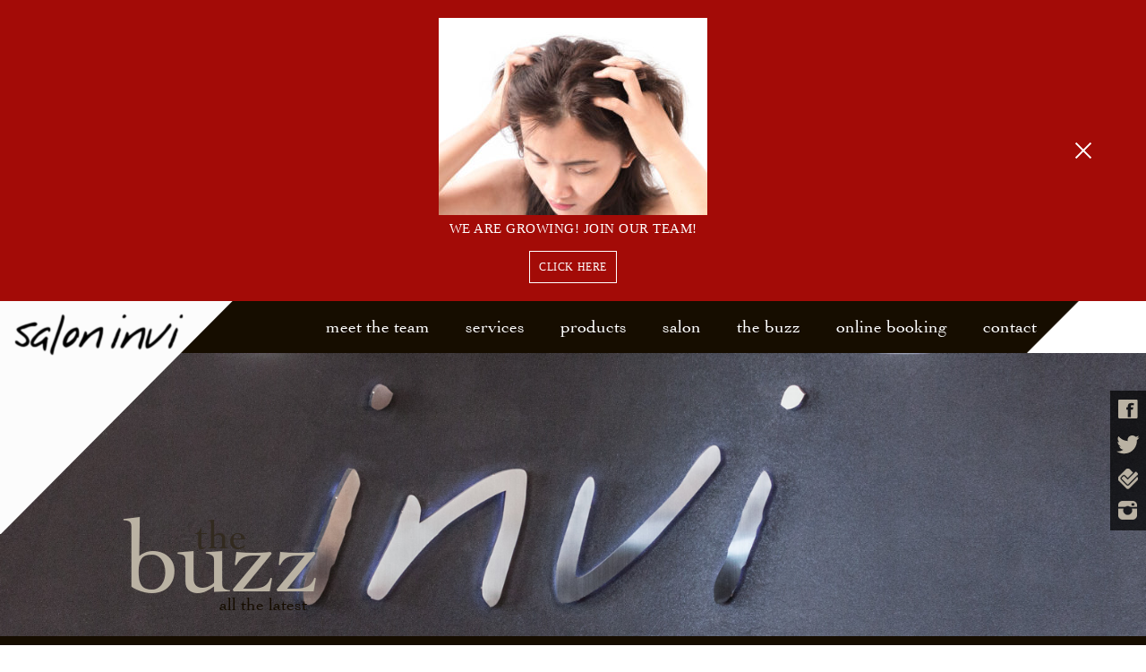

--- FILE ---
content_type: text/html; charset=UTF-8
request_url: https://saloninvi.com/simple-ways-to-get-rid-of-that-dry-scalp/71537862-closeup-woman-hand-itchy-scalp-hair-care-concept/
body_size: 5666
content:
<!DOCTYPE html>
<html lang="en-US">
<head>
	<meta charset="UTF-8">
	<meta name="viewport" content="width=device-width, initial-scale=1">
	<link rel="shortcut icon" href="https://saloninvi.com/wp-content/themes/saloninvi/favicon.ico" />
	<title>Dry Scalp | </title>
	<link rel="profile" href="http://gmpg.org/xfn/11">
	<link rel="pingback" href="https://saloninvi.com/xmlrpc.php">
	<!--[if IE]>
 		<link href="sass/ie.css" media="screen, projection" rel="stylesheet" type="text/css" />
 	<![endif]--> 
	<script type="text/javascript" src="https://maps.googleapis.com/maps/api/js?key=AIzaSyAgwH5EsqP3sFvU5ryAyonFIW_90YhBTUE&v=3.exp"></script>
<link rel='dns-prefetch' href='//saloninvi.com' />
<link rel='dns-prefetch' href='//s.w.org' />
<link rel="alternate" type="application/rss+xml" title="Salon Invi &raquo; Feed" href="https://saloninvi.com/feed/" />
<link rel="alternate" type="application/rss+xml" title="Salon Invi &raquo; Comments Feed" href="https://saloninvi.com/comments/feed/" />
<link rel="alternate" type="application/rss+xml" title="Salon Invi &raquo; Dry Scalp Comments Feed" href="https://saloninvi.com/simple-ways-to-get-rid-of-that-dry-scalp/71537862-closeup-woman-hand-itchy-scalp-hair-care-concept/feed/" />
		<script type="text/javascript">
			window._wpemojiSettings = {"baseUrl":"https:\/\/s.w.org\/images\/core\/emoji\/12.0.0-1\/72x72\/","ext":".png","svgUrl":"https:\/\/s.w.org\/images\/core\/emoji\/12.0.0-1\/svg\/","svgExt":".svg","source":{"concatemoji":"https:\/\/saloninvi.com\/wp-includes\/js\/wp-emoji-release.min.js?ver=5.2.1"}};
			!function(a,b,c){function d(a,b){var c=String.fromCharCode;l.clearRect(0,0,k.width,k.height),l.fillText(c.apply(this,a),0,0);var d=k.toDataURL();l.clearRect(0,0,k.width,k.height),l.fillText(c.apply(this,b),0,0);var e=k.toDataURL();return d===e}function e(a){var b;if(!l||!l.fillText)return!1;switch(l.textBaseline="top",l.font="600 32px Arial",a){case"flag":return!(b=d([55356,56826,55356,56819],[55356,56826,8203,55356,56819]))&&(b=d([55356,57332,56128,56423,56128,56418,56128,56421,56128,56430,56128,56423,56128,56447],[55356,57332,8203,56128,56423,8203,56128,56418,8203,56128,56421,8203,56128,56430,8203,56128,56423,8203,56128,56447]),!b);case"emoji":return b=d([55357,56424,55356,57342,8205,55358,56605,8205,55357,56424,55356,57340],[55357,56424,55356,57342,8203,55358,56605,8203,55357,56424,55356,57340]),!b}return!1}function f(a){var c=b.createElement("script");c.src=a,c.defer=c.type="text/javascript",b.getElementsByTagName("head")[0].appendChild(c)}var g,h,i,j,k=b.createElement("canvas"),l=k.getContext&&k.getContext("2d");for(j=Array("flag","emoji"),c.supports={everything:!0,everythingExceptFlag:!0},i=0;i<j.length;i++)c.supports[j[i]]=e(j[i]),c.supports.everything=c.supports.everything&&c.supports[j[i]],"flag"!==j[i]&&(c.supports.everythingExceptFlag=c.supports.everythingExceptFlag&&c.supports[j[i]]);c.supports.everythingExceptFlag=c.supports.everythingExceptFlag&&!c.supports.flag,c.DOMReady=!1,c.readyCallback=function(){c.DOMReady=!0},c.supports.everything||(h=function(){c.readyCallback()},b.addEventListener?(b.addEventListener("DOMContentLoaded",h,!1),a.addEventListener("load",h,!1)):(a.attachEvent("onload",h),b.attachEvent("onreadystatechange",function(){"complete"===b.readyState&&c.readyCallback()})),g=c.source||{},g.concatemoji?f(g.concatemoji):g.wpemoji&&g.twemoji&&(f(g.twemoji),f(g.wpemoji)))}(window,document,window._wpemojiSettings);
		</script>
		<style type="text/css">
img.wp-smiley,
img.emoji {
	display: inline !important;
	border: none !important;
	box-shadow: none !important;
	height: 1em !important;
	width: 1em !important;
	margin: 0 .07em !important;
	vertical-align: -0.1em !important;
	background: none !important;
	padding: 0 !important;
}
</style>
	<link rel='stylesheet' id='wp-block-library-css'  href='https://saloninvi.com/wp-includes/css/dist/block-library/style.min.css?ver=5.2.1' type='text/css' media='all' />
<link rel='stylesheet' id='contact-form-7-css'  href='https://saloninvi.com/wp-content/plugins/contact-form-7/includes/css/styles.css?ver=5.1.3' type='text/css' media='all' />
<link rel='stylesheet' id='saloninvi-style-css'  href='https://saloninvi.com/wp-content/themes/saloninvi/style.css?ver=5.2.1' type='text/css' media='all' />
<link rel='stylesheet' id='bxslider-css-css'  href='https://saloninvi.com/wp-content/themes/saloninvi/css/jquery.bxslider.css?ver=5.2.1' type='text/css' media='all' />
<link rel='stylesheet' id='screen-css'  href='https://saloninvi.com/wp-content/themes/saloninvi/css/screen.css?1768997598&#038;ver=5.2.1' type='text/css' media='all' />
<link rel='stylesheet' id='fancybox_v3_styles-css'  href='https://saloninvi.com/wp-content/themes/saloninvi/css/jquery.fancybox.css?ver=5.2.1' type='text/css' media='all' />
<script type='text/javascript' src='https://saloninvi.com/wp-includes/js/jquery/jquery.js?ver=1.12.4-wp'></script>
<script type='text/javascript' src='https://saloninvi.com/wp-includes/js/jquery/jquery-migrate.min.js?ver=1.4.1'></script>
<script type='text/javascript' src='https://saloninvi.com/wp-content/themes/saloninvi/js/cookie.js?ver=5.2.1'></script>
<script type='text/javascript' src='https://saloninvi.com/wp-content/themes/saloninvi/js/scripts.js?ver=1768997598'></script>
<script type='text/javascript' src='https://saloninvi.com/wp-content/themes/saloninvi/js/jquery.fancybox.js?ver=5.2.1'></script>
<script type='text/javascript' src='https://saloninvi.com/wp-content/themes/saloninvi/js/helpers/jquery.fancybox-media.js?ver=5.2.1'></script>
<link rel='https://api.w.org/' href='https://saloninvi.com/wp-json/' />
<link rel="EditURI" type="application/rsd+xml" title="RSD" href="https://saloninvi.com/xmlrpc.php?rsd" />
<link rel="wlwmanifest" type="application/wlwmanifest+xml" href="https://saloninvi.com/wp-includes/wlwmanifest.xml" /> 
<meta name="generator" content="WordPress 5.2.1" />
<link rel='shortlink' href='https://saloninvi.com/?p=1483' />
<link rel="alternate" type="application/json+oembed" href="https://saloninvi.com/wp-json/oembed/1.0/embed?url=https%3A%2F%2Fsaloninvi.com%2Fsimple-ways-to-get-rid-of-that-dry-scalp%2F71537862-closeup-woman-hand-itchy-scalp-hair-care-concept%2F" />
<link rel="alternate" type="text/xml+oembed" href="https://saloninvi.com/wp-json/oembed/1.0/embed?url=https%3A%2F%2Fsaloninvi.com%2Fsimple-ways-to-get-rid-of-that-dry-scalp%2F71537862-closeup-woman-hand-itchy-scalp-hair-care-concept%2F&#038;format=xml" />
<script type="text/javascript">
/* <![CDATA[ */
var google_conversion_id = 834052416;
var google_custom_params = window.google_tag_params;
var google_remarketing_only = true;
/* ]]> */
</script>
<script type="text/javascript" src="//www.googleadservices.com/pagead/conversion.js"> </script>

<!-- Start Google tag (gtag.js) -->

<script async src="https://www.googletagmanager.com/gtag/js?id=G-KRJS3DMPJQ"> </script>
<script>
window.dataLayer = window.dataLayer || [];
function gtag(){dataLayer.push(arguments);}
gtag('js', new Date());

gtag('config', 'G-KRJS3DMPJQ');
</script>

<!-- End Google tag (gtag.js) -->

<noscript>
<div style="display:inline;">
<img height="1" width="1" style="border-style:none;" alt="" src="//googleads.g.doubleclick.net/pagead/viewthroughconversion/834052416/?guid=ON&script=0"/>
</div>
</noscript><!-- <meta name="NextGEN" version="3.2.4" /> -->
		<style type="text/css">.recentcomments a{display:inline !important;padding:0 !important;margin:0 !important;}</style>
		</head>
<body class="attachment attachment-template-default single single-attachment postid-1483 attachmentid-1483 attachment-jpeg">
<div class="cookie-message">
		<div class="cookie-message-in">
			<a href="#" class="continue con-close"></a>
			<p class="attachment"><a href='https://saloninvi.com/wp-content/uploads/2018/07/dry-scalp.jpg'><img width="300" height="220" src="https://saloninvi.com/wp-content/uploads/2018/07/dry-scalp-300x220.jpg" class="attachment-medium size-medium" alt="Dry Scalp" srcset="https://saloninvi.com/wp-content/uploads/2018/07/dry-scalp-300x220.jpg 300w, https://saloninvi.com/wp-content/uploads/2018/07/dry-scalp-768x563.jpg 768w, https://saloninvi.com/wp-content/uploads/2018/07/dry-scalp.jpg 808w" sizes="(max-width: 300px) 100vw, 300px" /></a></p>
<p>We are growing! Join our team!</p>
<a href="https://saloninvi.com/careers/"  class="con-text"><span>Click Here</span></a>		</div>		
	</div>
<div class="main-wrapper">
	
	<div class="ipadNotification">
		<p>Please view site in landscape for best viewing experience!</p>
	</div>
	<div id="header">
		<div class="container">
		  <a href="https://saloninvi.com/" id="logo">Salon-Invi</a>		  
			<ul id="menu-main-menu" class="nav"><li id="menu-item-1434" class="menu-item menu-item-type-post_type menu-item-object-page menu-item-1434"><a href="https://saloninvi.com/meet-the-team/">Meet the Team<span></span></a></li>
<li id="menu-item-38" class="menu-item menu-item-type-post_type menu-item-object-page menu-item-38"><a href="https://saloninvi.com/services/">Services<span></span></a></li>
<li id="menu-item-37" class="menu-item menu-item-type-post_type menu-item-object-page menu-item-37"><a href="https://saloninvi.com/products/">Products<span></span></a></li>
<li id="menu-item-36" class="menu-item menu-item-type-post_type menu-item-object-page menu-item-has-children menu-item-36"><a href="https://saloninvi.com/salon/">Salon<span></span></a>
<ul class="sub-menu">
	<li id="menu-item-2033" class="menu-item menu-item-type-post_type menu-item-object-page menu-item-2033"><a href="https://saloninvi.com/careers/">Careers<span></span></a></li>
	<li id="menu-item-2035" class="menu-item menu-item-type-post_type menu-item-object-page menu-item-2035"><a href="https://saloninvi.com/gallery/">Gallery<span></span></a></li>
	<li id="menu-item-2034" class="menu-item menu-item-type-post_type menu-item-object-page menu-item-2034"><a href="https://saloninvi.com/privacy-policy/">Privacy Policy<span></span></a></li>
</ul>
</li>
<li id="menu-item-35" class="menu-item menu-item-type-post_type menu-item-object-page menu-item-35"><a href="https://saloninvi.com/the-buzz/">The Buzz<span></span></a></li>
<li id="menu-item-763" class="DISABLED-booking-lightbox menu-item menu-item-type-custom menu-item-object-custom menu-item-763"><a target="_blank" rel="noopener noreferrer" href="https://online-booking.salonbiz.com/olb/web_booking.home?wbid=c1366t201503261923psC7jkmA24A23A8v444b7&#038;theme=998&#038;p_start=1">Online Booking<span></span></a></li>
<li id="menu-item-33" class="menu-item menu-item-type-post_type menu-item-object-page menu-item-33"><a href="https://saloninvi.com/contact/">Contact<span></span></a></li>
</ul>			<div class="b-mobile-nav__opener">
				<div class="b-mobile-nav__bar"></div>
				<div class="b-mobile-nav__bar"></div>
				<div class="b-mobile-nav__bar"></div>
				<div class="b-mobile-nav__bar-text">MENU</div>
			</div>	      
						
	</div><!--end container-->
</div><!-- header -->
<div class="headerImgWrapOt" style="background-image: url(https://saloninvi.com/wp-content/uploads/2020/05/Copy-of-Untitled-3-1553x450.png)"></div>

<div id="social_media_banner">
	<a href="http://www.facebook.com/pages/Salon-invi/179128795451432" target="_blank" id="smbFB">Facebook</a>
	<a href="http://twitter.com/#!/saloninvi" target="_blank" id="smbTW">Twitter</a>
	<a href="https://foursquare.com/v/salon-invi/4daf4cb404373a986f52dff7" target="_blank" id="smbFS">Four Square</a>
	<a href="http://instagram.com/saloninvi" target="_blank" id="smbINS">Instagram</a>
</div>
    <div id="content" class="blog-content">
        <div id="buzztop">
            <div class="container">
                <div id="head_content">
                     <div class="bigtitle">
                        <span>the</span>
                        <span class="bt1">Buzz</span>
                        <span class="bt2">all the latest</span>
                     </div>
                </div><!--end head_content-->
            </div><!--end container-->
        </div><!--end buzztop-->
                <div id="featured">
            <div class="container">
                <div id="main_content">
                    <h1>Dry Scalp</h1>
                </div>
            </div><!--end container-->
        </div><!--end featured-->

        <div id="rest_posts">
            <div class="container">
                <div id="inside_content" class="inside_content_category">
                    <div id="text">
                    
                        <p class="attachment"><a href='https://saloninvi.com/wp-content/uploads/2018/07/dry-scalp.jpg'><img width="300" height="220" src="https://saloninvi.com/wp-content/uploads/2018/07/dry-scalp-300x220.jpg" class="attachment-medium size-medium" alt="Dry Scalp" srcset="https://saloninvi.com/wp-content/uploads/2018/07/dry-scalp-300x220.jpg 300w, https://saloninvi.com/wp-content/uploads/2018/07/dry-scalp-768x563.jpg 768w, https://saloninvi.com/wp-content/uploads/2018/07/dry-scalp.jpg 808w" sizes="(max-width: 300px) 100vw, 300px" /></a></p>
<p>closeup woman hand itchy scalp, hair care concept</p>
                   
                    </div>
                    <div id="inside_sidebar">
                      <div id="buzz_sidebar">          
                        <h3>filter by category</h3>
                        <ul>
                            	<li class="cat-item cat-item-222"><a href="https://saloninvi.com/category/blow-out/">Blow Out</a>
</li>
	<li class="cat-item cat-item-3"><a href="https://saloninvi.com/category/events/">Events</a>
</li>
	<li class="cat-item cat-item-30"><a href="https://saloninvi.com/category/hair-coloring/">Hair Coloring</a>
</li>
	<li class="cat-item cat-item-215"><a href="https://saloninvi.com/category/hair-extensions/">Hair Extensions</a>
</li>
	<li class="cat-item cat-item-4"><a href="https://saloninvi.com/category/hair_styles/">Hair Styles</a>
</li>
	<li class="cat-item cat-item-5"><a href="https://saloninvi.com/category/hair_tips/">Hair Tips</a>
</li>
	<li class="cat-item cat-item-6"><a href="https://saloninvi.com/category/news/">News</a>
</li>
	<li class="cat-item cat-item-7"><a href="https://saloninvi.com/category/press/">Press</a>
</li>
	<li class="cat-item cat-item-226"><a href="https://saloninvi.com/category/scalp-care/">Scalp Care</a>
</li>
	<li class="cat-item cat-item-1"><a href="https://saloninvi.com/category/uncategorized/">Uncategorized</a>
</li>
	<li class="cat-item cat-item-219"><a href="https://saloninvi.com/category/weddings/">Weddings</a>
</li>
	<li class="cat-item cat-item-8"><a href="https://saloninvi.com/category/whats_new/">What&#039;s New</a>
</li>
                        </ul>
                    </div>
                    </div>
                </div><!--end bio-content-->
            </div><!--end container-->
         </div><!--rest_posts-->
    </div><!--end content-->
 
<script type="text/javascript">
jQuery(document).ready(function($)   {
    $('#menu-item-35 a span').css('clip', 'rect(0px 250px 58px 0px)');   
});
</script>
	</div><!-- #content -->

<div id="footer" >
	<div class="container">
		<div class="footleft desktop-footer">
			<div class="inner">
				&copy; Salon Invi 2026 - All right reserved. <a id="link-36" class="right" href="http://36creative.com" target="_blank">We make it better <div id="circle-36" class="circle"><div id="logo-36" class="circle"></div><div id="sub-circle" class="circle"></div></div></a>				
				<br />
				<a class="privacy-policy-link" href="https://saloninvi.com/privacy-policy/">Privacy Policy</a>
				<a class="privacy-policy-link booking-lightbox" href="#">Online Booking</a>
			</div>
		</div>
		<div class="footright">
			<p>get her a <span>giftcard</span>...she deserves it.</p>
			<div class="footer-gift-card-form">
				<form action="https://www.paypal.com/cgi-bin/webscr" method="post" target="_blank">
					<input type="hidden" name="cmd" value="_s-xclick" />
					<input type="hidden" name="hosted_button_id" value="L9MCPTPH63G5J" />
					<input type="hidden" name="on0" value="Giftcard Value" />
					<input type="hidden" name="currency_code" value="USD" />
					<select name="os0">
						<option value="$50.00">$50.00</option>
						<option value="$100.00">$100.00</option>
						<option value="$150.00">$150.00</option>
						<option value="$200.00">$200.00</option>
						<option value="$250.00">$250.00</option>
					</select>
					<button type="submit" name="submit">Pay Now</button>
				</form>
			</div>
		</div>
		<div class="footleft mobile-footer">
			<div class="inner">
				&copy; Salon Invi 2026 - All right reserved. <a id="link-36" class="right" href="http://36creative.com" target="_blank">We make it better <div id="circle-36" class="circle"><div id="logo-36" class="circle"></div><div id="sub-circle" class="circle"></div></div></a>
				<br /><a class="privacy-policy-link" href="https://saloninvi.com/privacy-policy/">Privacy Policy</a>
				<br /><a class="booking-lightbox" href="#">Online Booking</a>
			</div>
		</div>
	</div><!--end container-->
</div><!--end footer-->

<div id="booking-lightbox-desktop" style="display: none;">
  <iframe frameborder="0" style="border:0; width: 512px; float:left; height:600px; padding-top:3px;" src="https://online-booking.salonbiz.com/olb/web_booking.home?wbid=c1366t201503261923psC7jkmA24A23A8v444b7&theme=998&p_start=1"> </iframe> 
</div>   

<div id="booking-lightbox-mobile" style="display: none;">
  <iframe frameborder="0" style="border:0; width: 512px; float:left; height:600px; padding-top:3px;" src="https://online-booking.salonbiz.com/olb/web_booking.home?wbid=c1366t201503261923psC7jkmA24A23A8v444b7&theme=998&p_mobile=y&p_start=1"> </iframe> 
</div>         
</div>
<!--[if lte IE 6]>
<script type="text/javascript" src="js/DD_belatedPNG_0.0.7a-min.js"></script>
<script type="text/javascript">
DD_belatedPNG.fix("*");
</script>
<![endif]-->


<!-- ngg_resource_manager_marker --><script type='text/javascript'>
/* <![CDATA[ */
var wpcf7 = {"apiSettings":{"root":"https:\/\/saloninvi.com\/wp-json\/contact-form-7\/v1","namespace":"contact-form-7\/v1"}};
/* ]]> */
</script>
<script type='text/javascript' src='https://saloninvi.com/wp-content/plugins/contact-form-7/includes/js/scripts.js?ver=5.1.3'></script>
<script type='text/javascript' src='https://saloninvi.com/wp-content/themes/saloninvi/js/carousel.js?ver=5.2.1'></script>
<script type='text/javascript' src='https://saloninvi.com/wp-content/themes/saloninvi/js/modernizr.js?ver=5.2.1'></script>
<script type='text/javascript' src='https://saloninvi.com/wp-content/themes/saloninvi/js/jquery.gray.min.js?ver=5.2.1'></script>
<script type='text/javascript' src='https://saloninvi.com/wp-content/themes/saloninvi/js/jquery.diagonalFade.min.js?ver=5.2.1'></script>
<script type='text/javascript' src='https://saloninvi.com/wp-content/themes/saloninvi/js/jquery.bxslider.min.js?ver=5.2.1'></script>
<script type='text/javascript' src='https://saloninvi.com/wp-content/themes/saloninvi/js/navigation.js?ver=20120206'></script>
<script type='text/javascript' src='https://saloninvi.com/wp-content/themes/saloninvi/js/skip-link-focus-fix.js?ver=20130115'></script>
<script type='text/javascript' src='https://saloninvi.com/wp-includes/js/wp-embed.min.js?ver=5.2.1'></script>

<!-- This site is optimized with Phil Singleton's WP SEO Structured Data Plugin v2.5.9 - https://kcseopro.com/wordpress-seo-structured-data-schema-plugin/ -->

<!-- / WP SEO Structured Data Plugin. -->

</body>
</html>


--- FILE ---
content_type: text/html; charset=utf-8
request_url: https://online-booking.salonbiz.com/olb/web_booking.home?wbid=c1366t201503261923psC7jkmA24A23A8v444b7&theme=998&p_start=1
body_size: 19991
content:
<!DOCTYPE html><html lang="en" xmlns="https://www.w3.org/1999/xhtml"><head>
      <title>SalonBiz Online</title>
      <meta http-equiv="content-type" content="text/html; charset=iso-8859-1" />
      <meta http-equiv="X-UA-Compatible" content="IE=edge;" />
      <script src="//ajax.googleapis.com/ajax/libs/jquery/1.11.0/jquery.min.js"></script>
      <script src="//maxcdn.bootstrapcdn.com/bootstrap/3.2.0/js/bootstrap.min.js"></script>
      <script src="//ajax.googleapis.com/ajax/libs/angularjs/1.2.20/angular.min.js" type="text/javascript"></script>
      <script src="/js/modernizr.custom.67388.js" type="text/javascript"></script>
      <script src="/js/css_browser_selector.js" type="text/javascript"></script>
     	<script src="//cdnjs.cloudflare.com/ajax/libs/moment.js/2.9.0/moment.min.js"></script>
      <script src="//cdnjs.cloudflare.com/ajax/libs/angular-ui-bootstrap/0.12.1/ui-bootstrap.js"></script>
      <script src="//cdnjs.cloudflare.com/ajax/libs/angular-ui-bootstrap/0.12.1/ui-bootstrap-tpls.js"></script>
      <script src="//central.salonbiz.com/apps/ipad/checkout/js/xml2json.min.js"></script>
      <script src="/olb/!web_booking.common" type="text/javascript"></script>
      
<link href="//maxcdn.bootstrapcdn.com/bootstrap/3.2.0/css/bootstrap.min.css" rel="stylesheet">

      <link href="//maxcdn.bootstrapcdn.com/font-awesome/4.2.0/css/font-awesome.min.css" rel="stylesheet">
      <link media="screen" type="text/css" href="/olb/css.new_css?theme=998&p_large=n" rel="stylesheet">
<script>
      (function(i,s,o,g,r,a,m){i['GoogleAnalyticsObject']=r;i[r]=i[r]||function(){
      (i[r].q=i[r].q||[]).push(arguments)},i[r].l=1*new Date();a=s.createElement(o),
      m=s.getElementsByTagName(o)[0];a.async=1;a.src=g;m.parentNode.insertBefore(a,m)
      })(window,document,'script','https://www.google-analytics.com/analytics.js','ga');

      ga('create', 'UA-80711840-1', 'auto');
      ga('send', 'pageview');

    </script>
<script type="text/javascript">

      function areCookiesEnabled() {
                try {
          document.cookie = "cookietest=1; SameSite=None; Secure";
          var cookiesEnabled = document.cookie.indexOf("cookietest=") !== -1;
          document.cookie = "cookietest=1; expires=Thu, 01-Jan-1970 00:00:01 GMT; SameSite=None; Secure" ;
          return cookiesEnabled;
        } catch (e) {
          return false;
        }
      }
      //--------------------------------------------------------------------------------------------------------------
      //Build our Angular app
      //--------------------------------------------------------------------------------------------------------------
      var formApp = angular.module('thisApp', ['ui.bootstrap']);

      //----------------------------
      //Add an http factory service
      //----------------------------

      formApp.factory("getAJAX", function($http, $q) {

      return {
        sendRequest: function sendRequest(url,param) {
          return $http({
              method: 'GET',
              url: url,
              //data: $.param(param),
            })
            .then(function(response) {
             return response;
            })
            .catch(function(response) {
              console.warn("error");
              return $q.reject(response);
            });
        }
      };
    })

        //--------------------------------------------------------------------------------------------------------------
        //Controller for the main page
        //--------------------------------------------------------------------------------------------------------------
        formApp.controller('homeController', function( $scope, $rootScope, $http, $location ,$modal, $log, getAJAX) {

          //----------------------------
          //Mark the record if clicked through from aveda.com
          //----------------------------
        try
        {
          if (localStorage.getItem("fromAveda") !== null)
          {
          getAJAX.sendRequest('AvedaOnlineAPI?string='+localStorage.getItem("fromAveda") + '&trid=' + 'w20260223070659')
          .then(function(result) {
          //console.log('AvedaOnlineAPI executed');
          //delete the local storage
          localStorage.removeItem("fromAveda");
          });
          }
          }catch(e){}

          //----------------------------
          //Objects for the main canvas
          //----------------------------

          $scope.showBookingBar = "1";
          console.log($scope.showBookingBar);
          $scope.showGiftBar = "";
          console.log($scope.showGiftBar);
          $scope.showHistoryBar = "";
          console.log($scope.showHistoryBar);
          $scope.loggedIn = false;
          $scope.noCookies = !areCookiesEnabled();

          $scope.startNewService = function(){
          document.location="/olb/appointment?wbid=c1366t201503261923psC7jkmA24A23A8v444b7&theme=998&trid=w20260223070659&p_large=n&p_mobile=n&locid=&state=";
          };

          $scope.startMyServices = function(){
          document.location="/olb/profile_cus_history3?wbid=c1366t201503261923psC7jkmA24A23A8v444b7&theme=998&trid=w20260223070659&p_large=n&p_mobile=n";
          };

          $scope.startGiftCards = function(){
          if ($scope.loggedIn == false)
          {document.location = "/olb/giftcard.gc_landing?p_wbid=c1366t201503261923psC7jkmA24A23A8v444b7&p_theme=998&p_trid=w20260223070659&p_large=n&p_mobile=n";}
          else
          {document.location = "/olb/giftcard.gift_cards?wbid=c1366t201503261923psC7jkmA24A23A8v444b7&theme=998&onback=1&trid=w20260223070659&p_large=n&p_mobile=n";}
          };

          //function gotoGiftCard()
          $scope.gotoGiftCard = function()
          {
            var maxGCs = 1;
            if (0 < maxGCs)
            {
              if (getData("sbzcusc1366t201503261923psC7jkmA24A23A8v444b7") && getData("sbzcusc1366t201503261923psC7jkmA24A23A8v444b7").length > 0 )
              {
                var ct = eval("(" + getData("sbzcusc1366t201503261923psC7jkmA24A23A8v444b7") + ")");
                if( ct.name !== undefined && ct.name != "undefined" && ct.cid !== undefined && ct.cid != -1 )
                {
                document.location = "/olb/giftcard.gift_cards?wbid=c1366t201503261923psC7jkmA24A23A8v444b7&theme=998&onback=1&trid=w20260223070659&p_large=n&p_mobile=n";
              }
            }
              else
                document.location = "/olb/web_booking.login?wbid=c1366t201503261923psC7jkmA24A23A8v444b7&theme=998&onsuccess=3&trid=w20260223070659&p_large=n&p_mobile=n";
            }else {
              alert("You cannot purchase more than "  +maxGCs+ " gift card(s) in one order.");
            }
          }

          $scope.amILoggedIn = function(){
          var cust;

          try{ cust = eval('(' + getData("sbzcusc1366t201503261923psC7jkmA24A23A8v444b7") + ')'); } catch(err){}

          if( cust === undefined || cust == null || cust.cid === undefined || cust.cid == -1)
            {
            //customer is not logged in.
            console.log("not logged in");
            $scope.loggedIn = false;
            }
          else
            {
            //customer is  logged in.
            console.log("I'm locked and loaded");
            $scope.loggedIn = true;
            }
          };

          $scope.gotoDesktop = function()
          {
            $scope.detectedMobile = false;
          }

          $scope.gotoMobile = function()
          {
            window.open("/olb/web_booking.home?wbid=c1366t201503261923psC7jkmA24A23A8v444b7&theme=998&trid=&itid=&p_mobile=y&p_start=1&p_loc=&p_state=");
          }

          $scope.checkMobile = function()
          {
            var mobileVersionFlag = "n";

            // check for mobile user agent unless its already on the mobile version of the page
            if (mobileVersionFlag == "n")
            {
              var usrAgent = navigator.userAgent;
              if (usrAgent.indexOf("iPhone") != -1 || usrAgent.indexOf("iPod") != -1 || usrAgent.indexOf("Android") != -1){
                $scope.detectedMobile = true;
              }
            }
          }

          $scope.detectedMobile = false;

          $scope.checkMobile();

          $scope.amILoggedIn();setData("sbzcurrc1366t201503261923psC7jkmA24A23A8v444b7", "");
      setData("sbzjustvisitedsummaryc1366t201503261923psC7jkmA24A23A8v444b7" , "false");
      setData("sbzinprogressc1366t201503261923psC7jkmA24A23A8v444b7", "false");
      setData("sbzgcsc1366t201503261923psC7jkmA24A23A8v444b7", "");
      setData("sbzsrvsc1366t201503261923psC7jkmA24A23A8v444b7", "");
      setData("sbzreqsc1366t201503261923psC7jkmA24A23A8v444b7", "");
      setData("sbzfailedc1366t201503261923psC7jkmA24A23A8v444b7", "false");//end controller block
          });
          </script><style>
</style></head>
<body ng-app="thisApp">

    <style>
    .dropdown-menu {
    position: absolute !important;
    background-color: #fff !important;
    border: 1px solid black !important;
    }

    .ddr
    {
      margin-left: -110px !important;
    }
    </style>
    
    <style>
    .open
    {
      height: 35px !important;
    }

    {
      .in-iframe{ margin: 18px -15px 7.5px -15px; !important}
    }

    {
      .in-iframe{ margin-top: 18px !important;}
    }
    </style>
    <div id="alert-notification-wrapper" style="display:none; position: fixed; z-index: 1; top: 0px; left: 0px; width: 100%; height: 100%; background: rgba(0, 0, 0, 0.25);">
      <div id="alert-message-wrapper" style="display:none; position: relative; z-index: 2; width: 320px; padding: 20px; padding-bottom: 40px; font-size: 13px; margin: 15% auto; background: rgb(0, 0, 0); color: #FFF;">
          <div id="alert-message"></div>
          <div id="alert-ok" style="margin-right: 5px; float: right; position: relative; z-index: 2; background: #AAA; -webkit-border-radius: 9px; -moz-border-radius: 9px; border-radius: 9px;">
            <a href="#" style="display: block; padding: 5px; padding-left: 15px; padding-right: 15px; color: #000; text-decoration:none" >Ok</a>
          </div>
        </div>
      </div>
      <script>
      function showAlert(message)
        {
          $("#alert-message").html(message.replace("\n","<br/>"));
          $("#alert-notification-wrapper").show();
          $("#alert-message-wrapper").show();
          $("#alert-ok").click(function(){ hideAlert(); });
        }

        function hideAlert()
        {
          $("#alert-message").html(" ");
          $("#alert-notification-wrapper").hide();
          $("#alert-message-wrapper").hide();
        }

        ( function(proxied) {
          window.alert = function(message)
          {

            var which =  showAlert(message);
            //return proxied.apply(this, which);
          };
        })(window.alert);
      </script><div style="margin: 0px auto;"><div class="navContainer bgText"><nav class="navbar navbar-default lmnavbar" style="height:40px;"><div class="container-fluid" style="height:40px; margin-top: 5px"><div class="navbar-header" style="height:40px; margin:0px;padding-left: 3px;">
    <ul class="nav navbar-nav pull-left" style="display:inline-block;margin-top: 10px;height: 10px;" id="homediv">
        <li class="dropdown" style="display:inline-block;">
      <a class="navbar-brand bgText" alt="Home" href="#" onclick="goHome()"><i class="fa fa-home bgText" alt="Home" title="Home"></i><span class="sr-only">Home</span></a>
      <a class="navbar-brand bgText" href="#" onclick="launchHelp()" title="Need help?">Need Help?</a>
      </li></ul>
    

      <ul class="nav navbar-nav pull-right" style="display:inline-block;margin-bottom:0px;">
        <li class="dropdown" style="display:inline-block;">
          <a href="#" style="display:inline-block;"  data-toggle="dropdown" role="menuitem" aria-expanded="false" alt="Your Account">
            <i class="fa fa-user pull-left bgText"></i>
            <span class="pull-right">
              <span class="bgText"> Hello <b id="liname" class="bgText"></b></span><span class="bgText">Your Account <span class="caret bgText" style="display:inline-block;"></span>
              </span></span>
          </a>
          <ul class="dropdown-menu" role="menu">
            <li id="lilink" role="menuitem"><a href="#" onClick="loginClicked(0);">Log In</a></li>
            <li id="rglink" role="menuitem"><a href="#" onClick="regClicked(0);">Create Account</a></li>
            <li id="fplink" role="menuitem"><a href="#" onClick="forgotPass();">Forgot Password</a></li>
            <li id="prlink" role="menuitem" style="display:none"><a href="#" onClick="launchProfile();">Profile</a></li>
            <li id="inlink" role="menuitem" style="display:none"><a href="#" onClick="myInfo();">Account Information</a></li>
            <li id="rplink" role="menuitem" style="display:none"><a href="#" onClick="changePass();">Change Password</a></li>
            <li id="valink" role="menuitem" style="display:none"><a href="#" onClick="startMyServices();">View Appointments</a></li>
            <li id="gclink" role="menuitem" style="display:none"><a href="#" onClick="gifts();">View Gift Cards</a></li>

            <li id="lolink" role="menuitem" style="display:none"><a href="#" onClick="logMeOut();">Log Out</a></li>

          </ul></li>
        <li class="dropdown" style="display:inline-block;">
          <a href="#" style="display:inline-block;" data-toggle="dropdown" role="button" aria-expanded="false" alt="Your Cart">
            <i class="fa fa-shopping-cart pull-left bgText" ></i><span class="pull-right"><span class="bgText"> 0 items</span><span class="bgText">Your Cart <span class="caret bgText" style="display:inline-block;"></span></span></span>
          </a>
          <ul class="dropdown-menu ddr" role="menu" style="width:200px;"><li style="overflow:hidden"><a href="#" style="margin-left: -10px;" role="menuitem">There are no items in your cart</a></li>
          </ul>
        </li>
      </ul>
    </div><!-- /.navbar-collapse -->
  </div><!-- /.container-fluid -->
  <h1 class="sr-only">Online Booking</h1>
</nav>
<script>

$(function() {
  if (window.self != window.top) {
    $("#homediv").addClass("in-iframe");
  }
});

  $(function(){
    var cust;
    if (getData("sbzcusc1366t201503261923psC7jkmA24A23A8v444b7")){ if (getData("sbzcusc1366t201503261923psC7jkmA24A23A8v444b7").length > 0){ cust = eval('(' + getData("sbzcusc1366t201503261923psC7jkmA24A23A8v444b7") + ')'); } }

    if (cust && cust.cid != "-1"){ $("#liname").html(cust.fname); loggedIn(true); }
    else { $("#liname").html("Sign In"); loggedIn(false); } // { if( 1 == 1 ) $(".lis").css("display", "block"); }
  });

  function loggedIn( lin )
  {
    if( lin )
    {
      $("#lilink").hide();
      $("#rglink").hide();
      $("#fplink").hide();
      $("#prlink").show();
      $("#gclink").show();
      $("#inlink").show();
      $("#rplink").show();
      $("#valink").show();
      $("#lolink").show();
    }
    else
    {
      $("#lilink").show();
      $("#rglink").show();
      $("#fplink").show();
      $("#prlink").hide();
      $("#gclink").hide();
      $("#inlink").hide();
      $("#rplink").hide();
      $("#lolink").hide();
      $("#valink").hide();
    }
  }

  function loginClicked(reg)
  {
    document.location="/olb/activate.register?wbid=c1366t201503261923psC7jkmA24A23A8v444b7&onsuccess=4&theme=998&p_large=n&p_mobile=n";
  }

  function regClicked(reg)
  {
    document.location="/olb/activate.register?wbid=c1366t201503261923psC7jkmA24A23A8v444b7&onsuccess=4&theme=998&p_large=n&p_mobile=n&p_toggle_create=account";
  }

  function forgotPass(){ document.location="/olb/activate.register?wbid=c1366t201503261923psC7jkmA24A23A8v444b7&onsuccess=4&theme=998&p_large=n&p_mobile=n&p_toggle_create=reset"; }

  function launchProfile()
  {
    document.location="/olb/customer_profile.overview?p_wbid=c1366t201503261923psC7jkmA24A23A8v444b7&p_theme=998&p_large=n&p_mobile=n";
  }

  function launchHelp(){
    window.open( "/olb/web_booking.help_page?wbid=c1366t201503261923psC7jkmA24A23A8v444b7&theme=998", "Web Booking Help", "status = 1, height = 600, width = 600, scrollbars = 1, toolbar = 1");
  }

  function logMeOut(){
    if (confirm("Logging out will return you to the start of the process. Are you sure?")){
      deleteCookie("sbzcusc1366t201503261923psC7jkmA24A23A8v444b7");
      document.location="/olb/web_booking.home?wbid=c1366t201503261923psC7jkmA24A23A8v444b7&theme=998&p_large=n&p_mobile=n&p_start=1";
    }
  }

  function checkClicked()
  {
    document.location="/olb/web_booking.web_book_summary?wbid=c1366t201503261923psC7jkmA24A23A8v444b7&p_fromtop=y&theme=998&p_large=n&p_mobile=n&trid=w20260223070659";
  }

  function startMyServices(){
      document.location="/olb/profile_cus_history3?wbid=c1366t201503261923psC7jkmA24A23A8v444b7&theme=998&trid=w20260223070659&p_large=n&p_mobile=n";
    
  }

  function myInfo(){ document.location ="/olb/customer_profile.address_change?p_wbid=c1366t201503261923psC7jkmA24A23A8v444b7&p_theme=998&p_large=n&p_mobile=n"; }

  function gifts(){ document.location ="/olb/giftcard.customer_profile_gift_cards?p_wbid=c1366t201503261923psC7jkmA24A23A8v444b7&p_theme=998&p_large=n&p_mobile=n"; }

  function changePass(){ document.location ="/olb/customer_profile.password_change?p_wbid=c1366t201503261923psC7jkmA24A23A8v444b7&p_theme=998&p_large=n&p_mobile=n"; }
  function goHome(){ document.location="/olb/web_booking.home?wbid=c1366t201503261923psC7jkmA24A23A8v444b7&theme=998&p_large=n&p_mobile=n&p_start=1&trid=w20260223070659"; }
      </script></div>
<div class="wbBackground" style="border-radius:unset;" ng-cloak>
    <div id="wbMainForm" style="padding:unset;">
<div class="contentContainer" id="herm" ng-controller="homeController">
<div id="licon" class="greyRect" name="licon"><div>Welcome</div></div>
<div ng-show="noCookies" style="margin:20px 20px ;">
        <p>We notice that either your browser does not support cookies, or cookies are not enabled. this site relies on cookies for navigation, and will not function properly without them.</p>
      </div>

      <div ng-show="detectedMobile" style="margin:20px 20px ;">
          <p>We notice you're on a mobile phone. Please click the button below to launch the optimized version.</p>

          <a class="btn-fw" style="margin:5px 0;" role="button" ng-click="gotoMobile();" href="#">
            <strong class="Centerer"></strong><span class="ng-binding">Go to the mobile site</span><em class="fa fa-caret-right"></em>
          </a>

          <a class="btn-fw" style="margin:5px 0;" role="button" ng-click="gotoDesktop();" href="#">
            <strong class="Centerer"></strong><span class="ng-binding">Continue with the desktop site</span><em class="fa fa-caret-right"></em>
          </a>
        </div>

        <div ng-show="!detectedMobile">

    <div class="text-left"  style="margin:20px 20px ;">
    <p>
Thank you for choosing salon invi and welcome to online booking.&nbsp;&nbsp;<div><br></div><div>Please contact the salon directly at 978-378-3333 to schedule all color and chemical services.</div>
</p>
    </div>

    <div style="margin:20px 20px ;">

    <a ng-show="showBookingBar" class="btn-fw" style="margin:5px 0;" role="button" ng-click="startNewService();" href="#">
    <strong class="Centerer"></strong>
    <span class="ng-binding">Create a new appointment</span>
    <em class="fa fa-caret-right"></em>
    </a>

    <a ng-show="loggedIn" class="btn-fw" style="margin:5px 0;" role="button" ng-click="startMyServices();" href="#">
    <strong class="Centerer"></strong>
    <span class="ng-binding">My appointments</span>
    <em class="fa fa-caret-right"></em>
    </a>

    <a ng-show="showGiftBar=='Y'" class="btn-fw" style="margin:5px 0;" role="button" ng-click="gotoGiftCard();" href="#">
    <strong class="Centerer"></strong>
    <span class="ng-binding">Purchase gift cards</span>
    <em class="fa fa-caret-right"></em>
    </a>

    </div>

  </div>
  </div>
  </div>
  </div>
  <!-- end AccountController div -->

  
 
</body></html>


--- FILE ---
content_type: text/html; charset=utf-8
request_url: https://online-booking.salonbiz.com/olb/web_booking.home?wbid=c1366t201503261923psC7jkmA24A23A8v444b7&theme=998&p_mobile=y&p_start=1
body_size: 20528
content:
<!DOCTYPE html><html lang="en" xmlns="https://www.w3.org/1999/xhtml"><head>
      <title>SalonBiz Online</title>
      <meta http-equiv="content-type" content="text/html; charset=iso-8859-1" />
      <meta http-equiv="X-UA-Compatible" content="IE=edge;" />
      <script src="//ajax.googleapis.com/ajax/libs/jquery/1.11.0/jquery.min.js"></script>
      <script src="//maxcdn.bootstrapcdn.com/bootstrap/3.2.0/js/bootstrap.min.js"></script>
      <script src="//ajax.googleapis.com/ajax/libs/angularjs/1.2.20/angular.min.js" type="text/javascript"></script>
      <script src="/js/modernizr.custom.67388.js" type="text/javascript"></script>
      <script src="/js/css_browser_selector.js" type="text/javascript"></script>
     	<script src="//cdnjs.cloudflare.com/ajax/libs/moment.js/2.9.0/moment.min.js"></script>
      <script src="//cdnjs.cloudflare.com/ajax/libs/angular-ui-bootstrap/0.12.1/ui-bootstrap.js"></script>
      <script src="//cdnjs.cloudflare.com/ajax/libs/angular-ui-bootstrap/0.12.1/ui-bootstrap-tpls.js"></script>
      <script src="//central.salonbiz.com/apps/ipad/checkout/js/xml2json.min.js"></script>
      <script src="/olb/!web_booking.common" type="text/javascript"></script>
      
<link href="//maxcdn.bootstrapcdn.com/bootstrap/3.2.0/css/bootstrap.min.css" rel="stylesheet">

      <link href="//maxcdn.bootstrapcdn.com/font-awesome/4.2.0/css/font-awesome.min.css" rel="stylesheet">
      <link media="screen" type="text/css" href="/olb/css.new_css?theme=998&p_large=n" rel="stylesheet">
<meta name="viewport" content="width=device-width, initial-scale=1.0, maximum-scale=1.0, user-scalable=no"><link media="screen" type="text/css" href="/olb/css.mobilecss?theme=998" rel="stylesheet">
<script>
      (function(i,s,o,g,r,a,m){i['GoogleAnalyticsObject']=r;i[r]=i[r]||function(){
      (i[r].q=i[r].q||[]).push(arguments)},i[r].l=1*new Date();a=s.createElement(o),
      m=s.getElementsByTagName(o)[0];a.async=1;a.src=g;m.parentNode.insertBefore(a,m)
      })(window,document,'script','https://www.google-analytics.com/analytics.js','ga');

      ga('create', 'UA-80711840-1', 'auto');
      ga('send', 'pageview');

    </script>
<script type="text/javascript">

      function areCookiesEnabled() {
                try {
          document.cookie = "cookietest=1; SameSite=None; Secure";
          var cookiesEnabled = document.cookie.indexOf("cookietest=") !== -1;
          document.cookie = "cookietest=1; expires=Thu, 01-Jan-1970 00:00:01 GMT; SameSite=None; Secure" ;
          return cookiesEnabled;
        } catch (e) {
          return false;
        }
      }
      //--------------------------------------------------------------------------------------------------------------
      //Build our Angular app
      //--------------------------------------------------------------------------------------------------------------
      var formApp = angular.module('thisApp', ['ui.bootstrap']);

      //----------------------------
      //Add an http factory service
      //----------------------------

      formApp.factory("getAJAX", function($http, $q) {

      return {
        sendRequest: function sendRequest(url,param) {
          return $http({
              method: 'GET',
              url: url,
              //data: $.param(param),
            })
            .then(function(response) {
             return response;
            })
            .catch(function(response) {
              console.warn("error");
              return $q.reject(response);
            });
        }
      };
    })

        //--------------------------------------------------------------------------------------------------------------
        //Controller for the main page
        //--------------------------------------------------------------------------------------------------------------
        formApp.controller('homeController', function( $scope, $rootScope, $http, $location ,$modal, $log, getAJAX) {

          //----------------------------
          //Mark the record if clicked through from aveda.com
          //----------------------------
        try
        {
          if (localStorage.getItem("fromAveda") !== null)
          {
          getAJAX.sendRequest('AvedaOnlineAPI?string='+localStorage.getItem("fromAveda") + '&trid=' + 'w20260223069692')
          .then(function(result) {
          //console.log('AvedaOnlineAPI executed');
          //delete the local storage
          localStorage.removeItem("fromAveda");
          });
          }
          }catch(e){}

          //----------------------------
          //Objects for the main canvas
          //----------------------------

          $scope.showBookingBar = "1";
          console.log($scope.showBookingBar);
          $scope.showGiftBar = "";
          console.log($scope.showGiftBar);
          $scope.showHistoryBar = "";
          console.log($scope.showHistoryBar);
          $scope.loggedIn = false;
          $scope.noCookies = !areCookiesEnabled();

          $scope.startNewService = function(){
          document.location="/olb/appointment?wbid=c1366t201503261923psC7jkmA24A23A8v444b7&theme=998&trid=w20260223069692&p_large=n&p_mobile=y&locid=&state=";
          };

          $scope.startMyServices = function(){
          document.location="/olb/profile_cus_history3?wbid=c1366t201503261923psC7jkmA24A23A8v444b7&theme=998&trid=w20260223069692&p_large=n&p_mobile=y";
          };

          $scope.startGiftCards = function(){
          if ($scope.loggedIn == false)
          {document.location = "/olb/giftcard.gc_landing?p_wbid=c1366t201503261923psC7jkmA24A23A8v444b7&p_theme=998&p_trid=w20260223069692&p_large=n&p_mobile=y";}
          else
          {document.location = "/olb/giftcard.gift_cards?wbid=c1366t201503261923psC7jkmA24A23A8v444b7&theme=998&onback=1&trid=w20260223069692&p_large=n&p_mobile=y";}
          };

          //function gotoGiftCard()
          $scope.gotoGiftCard = function()
          {
            var maxGCs = 1;
            if (0 < maxGCs)
            {
              if (getData("sbzcusc1366t201503261923psC7jkmA24A23A8v444b7") && getData("sbzcusc1366t201503261923psC7jkmA24A23A8v444b7").length > 0 )
              {
                var ct = eval("(" + getData("sbzcusc1366t201503261923psC7jkmA24A23A8v444b7") + ")");
                if( ct.name !== undefined && ct.name != "undefined" && ct.cid !== undefined && ct.cid != -1 )
                {
                document.location = "/olb/giftcard.gift_cards?wbid=c1366t201503261923psC7jkmA24A23A8v444b7&theme=998&onback=1&trid=w20260223069692&p_large=n&p_mobile=y";
              }
            }
              else
                document.location = "/olb/web_booking.login?wbid=c1366t201503261923psC7jkmA24A23A8v444b7&theme=998&onsuccess=3&trid=w20260223069692&p_large=n&p_mobile=y";
            }else {
              alert("You cannot purchase more than "  +maxGCs+ " gift card(s) in one order.");
            }
          }

          $scope.amILoggedIn = function(){
          var cust;

          try{ cust = eval('(' + getData("sbzcusc1366t201503261923psC7jkmA24A23A8v444b7") + ')'); } catch(err){}

          if( cust === undefined || cust == null || cust.cid === undefined || cust.cid == -1)
            {
            //customer is not logged in.
            console.log("not logged in");
            $scope.loggedIn = false;
            }
          else
            {
            //customer is  logged in.
            console.log("I'm locked and loaded");
            $scope.loggedIn = true;
            }
          };

          $scope.gotoDesktop = function()
          {
            $scope.detectedMobile = false;
          }

          $scope.gotoMobile = function()
          {
            window.open("/olb/web_booking.home?wbid=c1366t201503261923psC7jkmA24A23A8v444b7&theme=998&trid=&itid=&p_mobile=y&p_start=1&p_loc=&p_state=");
          }

          $scope.checkMobile = function()
          {
            var mobileVersionFlag = "y";

            // check for mobile user agent unless its already on the mobile version of the page
            if (mobileVersionFlag == "n")
            {
              var usrAgent = navigator.userAgent;
              if (usrAgent.indexOf("iPhone") != -1 || usrAgent.indexOf("iPod") != -1 || usrAgent.indexOf("Android") != -1){
                $scope.detectedMobile = true;
              }
            }
          }

          $scope.detectedMobile = false;

          $scope.checkMobile();

          $scope.amILoggedIn();setData("sbzcurrc1366t201503261923psC7jkmA24A23A8v444b7", "");
      setData("sbzjustvisitedsummaryc1366t201503261923psC7jkmA24A23A8v444b7" , "false");
      setData("sbzinprogressc1366t201503261923psC7jkmA24A23A8v444b7", "false");
      setData("sbzgcsc1366t201503261923psC7jkmA24A23A8v444b7", "");
      setData("sbzsrvsc1366t201503261923psC7jkmA24A23A8v444b7", "");
      setData("sbzreqsc1366t201503261923psC7jkmA24A23A8v444b7", "");
      setData("sbzfailedc1366t201503261923psC7jkmA24A23A8v444b7", "false");//end controller block
          });
          </script><style>

          .btn-fw{ margin-bottom: 5px; }

          .btn-fw span {
              display: inherit;
              height: unset;
              vertical-align: middle;
              top: unset;
              width: 75%;
              position: unset;
          }

          .Centerer {
              display: inline-block;
              height: 100%;
              vertical-align: middle;
          }

          .wbMainForm, #wbMainForm {
              width: 320px;
          }
        </style></head>
<body ng-app="thisApp">

    <style>
    .dropdown-menu {
    position: absolute !important;
    background-color: #fff !important;
    border: 1px solid black !important;
    }

    .ddr
    {
      margin-left: -110px !important;
    }
    </style>
    
    <style>
    .open
    {
      height: 35px !important;
    }

    {
      .in-iframe{ margin: 18px -15px 7.5px -15px; !important}
    }

    {
      .in-iframe{ margin-top: 18px !important;}
    }
    </style>
    <div id="alert-notification-wrapper" style="display:none; position: fixed; z-index: 1; top: 0px; left: 0px; width: 100%; height: 100%; background: rgba(0, 0, 0, 0.25);">
      <div id="alert-message-wrapper" style="display:none; position: relative; z-index: 2; width: 320px; padding: 20px; padding-bottom: 40px; font-size: 13px; margin: 15% auto; background: rgb(0, 0, 0); color: #FFF;">
          <div id="alert-message"></div>
          <div id="alert-ok" style="margin-right: 5px; float: right; position: relative; z-index: 2; background: #AAA; -webkit-border-radius: 9px; -moz-border-radius: 9px; border-radius: 9px;">
            <a href="#" style="display: block; padding: 5px; padding-left: 15px; padding-right: 15px; color: #000; text-decoration:none" >Ok</a>
          </div>
        </div>
      </div>
      <script>
      function showAlert(message)
        {
          $("#alert-message").html(message.replace("\n","<br/>"));
          $("#alert-notification-wrapper").show();
          $("#alert-message-wrapper").show();
          $("#alert-ok").click(function(){ hideAlert(); });
        }

        function hideAlert()
        {
          $("#alert-message").html(" ");
          $("#alert-notification-wrapper").hide();
          $("#alert-message-wrapper").hide();
        }

        ( function(proxied) {
          window.alert = function(message)
          {

            var which =  showAlert(message);
            //return proxied.apply(this, which);
          };
        })(window.alert);
      </script><div style="margin: 0px auto;width:320px;"><div class="navContainer" style="width:320px; display:inline-block;"><nav class="navbar navbar-default lmnavbar" style="height:40px;"><div class="container-fluid" style="height:40px; margin-top: 5px"><div class="navbar-header" style="height:40px; margin:0px;padding-left: 3px;">
      <ul class="nav navbar-nav pull-left" style="display:inline-block; width:18px;">
        <li class="dropdown" style="display:inline-block;">
      <a class="pull-left" href="#" onclick="goHome()" style="padding-left: 1px;"><i class="fa fa-home" ></i></a>
      </li></ul>

      <ul class="nav navbar-nav pull-right" style="display:inline-block;margin-bottom:0px;">
        <li class="dropdown" style="display:inline-block;">
          <a href="#" style="display:inline-block;"  data-toggle="dropdown" role="menuitem" aria-expanded="false" alt="Your Account">
            <i class="fa fa-user pull-left bgText"></i>
            <span class="pull-right">
              <span class="bgText"> Hello <b id="liname" class="bgText"></b></span><span class="bgText">Your Account <span class="caret bgText" style="display:inline-block;"></span>
              </span></span>
          </a>
          <ul class="dropdown-menu" role="menu">
            <li id="lilink" role="menuitem"><a href="#" onClick="loginClicked(0);">Log In</a></li>
            <li id="rglink" role="menuitem"><a href="#" onClick="regClicked(0);">Create Account</a></li>
            <li id="fplink" role="menuitem"><a href="#" onClick="forgotPass();">Forgot Password</a></li>
            <li id="prlink" role="menuitem" style="display:none"><a href="#" onClick="launchProfile();">Profile</a></li>
            <li id="inlink" role="menuitem" style="display:none"><a href="#" onClick="myInfo();">Account Information</a></li>
            <li id="rplink" role="menuitem" style="display:none"><a href="#" onClick="changePass();">Change Password</a></li>
            <li id="valink" role="menuitem" style="display:none"><a href="#" onClick="startMyServices();">View Appointments</a></li>
            <li id="gclink" role="menuitem" style="display:none"><a href="#" onClick="gifts();">View Gift Cards</a></li>

            <li id="lolink" role="menuitem" style="display:none"><a href="#" onClick="logMeOut();">Log Out</a></li>

          </ul></li>
        <li class="dropdown" style="display:inline-block;">
          <a href="#" style="display:inline-block;" data-toggle="dropdown" role="button" aria-expanded="false" alt="Your Cart">
            <i class="fa fa-shopping-cart pull-left bgText" ></i><span class="pull-right"><span class="bgText"> 0 items</span><span class="bgText">Your Cart <span class="caret bgText" style="display:inline-block;"></span></span></span>
          </a>
          <ul class="dropdown-menu ddr" role="menu" style="width:200px;"><li style="overflow:hidden"><a href="#" style="margin-left: -10px;" role="menuitem">There are no items in your cart</a></li>
          </ul>
        </li>
      </ul>
    </div><!-- /.navbar-collapse -->
  </div><!-- /.container-fluid -->
  <h1 class="sr-only">Online Booking</h1>
</nav>
<script>

$(function() {
  if (window.self != window.top) {
    $("#homediv").addClass("in-iframe");
  }
});

  $(function(){
    var cust;
    if (getData("sbzcusc1366t201503261923psC7jkmA24A23A8v444b7")){ if (getData("sbzcusc1366t201503261923psC7jkmA24A23A8v444b7").length > 0){ cust = eval('(' + getData("sbzcusc1366t201503261923psC7jkmA24A23A8v444b7") + ')'); } }

    if (cust && cust.cid != "-1"){ $("#liname").html(cust.fname); loggedIn(true); }
    else { $("#liname").html("Sign In"); loggedIn(false); } // { if( 1 == 1 ) $(".lis").css("display", "block"); }
  });

  function loggedIn( lin )
  {
    if( lin )
    {
      $("#lilink").hide();
      $("#rglink").hide();
      $("#fplink").hide();
      $("#prlink").show();
      $("#gclink").show();
      $("#inlink").show();
      $("#rplink").show();
      $("#valink").show();
      $("#lolink").show();
    }
    else
    {
      $("#lilink").show();
      $("#rglink").show();
      $("#fplink").show();
      $("#prlink").hide();
      $("#gclink").hide();
      $("#inlink").hide();
      $("#rplink").hide();
      $("#lolink").hide();
      $("#valink").hide();
    }
  }

  function loginClicked(reg)
  {
    document.location="/olb/activate.register?wbid=c1366t201503261923psC7jkmA24A23A8v444b7&onsuccess=4&theme=998&p_large=n&p_mobile=y";
  }

  function regClicked(reg)
  {
    document.location="/olb/activate.register?wbid=c1366t201503261923psC7jkmA24A23A8v444b7&onsuccess=4&theme=998&p_large=n&p_mobile=y&p_toggle_create=account";
  }

  function forgotPass(){ document.location="/olb/activate.register?wbid=c1366t201503261923psC7jkmA24A23A8v444b7&onsuccess=4&theme=998&p_large=n&p_mobile=y&p_toggle_create=reset"; }

  function launchProfile()
  {
    document.location="/olb/customer_profile.overview?p_wbid=c1366t201503261923psC7jkmA24A23A8v444b7&p_theme=998&p_large=n&p_mobile=y";
  }

  function launchHelp(){
    window.open( "/olb/web_booking.help_page?wbid=c1366t201503261923psC7jkmA24A23A8v444b7&theme=998", "Web Booking Help", "status = 1, height = 600, width = 600, scrollbars = 1, toolbar = 1");
  }

  function logMeOut(){
    if (confirm("Logging out will return you to the start of the process. Are you sure?")){
      deleteCookie("sbzcusc1366t201503261923psC7jkmA24A23A8v444b7");
      document.location="/olb/web_booking.home?wbid=c1366t201503261923psC7jkmA24A23A8v444b7&theme=998&p_large=n&p_mobile=y&p_start=1";
    }
  }

  function checkClicked()
  {
    document.location="/olb/web_booking.web_book_summary?wbid=c1366t201503261923psC7jkmA24A23A8v444b7&p_fromtop=y&theme=998&p_large=n&p_mobile=y&trid=w20260223069692";
  }

  function startMyServices(){
      document.location="/olb/profile_cus_history3?wbid=c1366t201503261923psC7jkmA24A23A8v444b7&theme=998&trid=w20260223069692&p_large=n&p_mobile=y";
    
  }

  function myInfo(){ document.location ="/olb/customer_profile.address_change?p_wbid=c1366t201503261923psC7jkmA24A23A8v444b7&p_theme=998&p_large=n&p_mobile=y"; }

  function gifts(){ document.location ="/olb/giftcard.customer_profile_gift_cards?p_wbid=c1366t201503261923psC7jkmA24A23A8v444b7&p_theme=998&p_large=n&p_mobile=y"; }

  function changePass(){ document.location ="/olb/customer_profile.password_change?p_wbid=c1366t201503261923psC7jkmA24A23A8v444b7&p_theme=998&p_large=n&p_mobile=y"; }
  function goHome(){ document.location="/olb/web_booking.home?wbid=c1366t201503261923psC7jkmA24A23A8v444b7&theme=998&p_large=n&p_mobile=y&p_start=1&trid=w20260223069692"; }
      </script></div>
<div class="wbBackground" style="border-radius:unset;" ng-cloak>
    <div id="wbMainForm" style="padding:unset;">
<div class="contentContainer" id="herm" ng-controller="homeController">
<div id="licon" class="greyRect" name="licon"><div>Welcome</div></div>
<div ng-show="noCookies" style="margin:20px 20px ;">
        <p>We notice that either your browser does not support cookies, or cookies are not enabled. this site relies on cookies for navigation, and will not function properly without them.</p>
      </div>

      <div ng-show="detectedMobile" style="margin:20px 20px ;">
          <p>We notice you're on a mobile phone. Please click the button below to launch the optimized version.</p>

          <a class="btn-fw" style="margin:5px 0;" role="button" ng-click="gotoMobile();" href="#">
            <strong class="Centerer"></strong><span class="ng-binding">Go to the mobile site</span><em class="fa fa-caret-right"></em>
          </a>

          <a class="btn-fw" style="margin:5px 0;" role="button" ng-click="gotoDesktop();" href="#">
            <strong class="Centerer"></strong><span class="ng-binding">Continue with the desktop site</span><em class="fa fa-caret-right"></em>
          </a>
        </div>

        <div ng-show="!detectedMobile">

    <div class="text-left"  style="margin:20px 20px ;">
    <p>
Thank you for choosing salon invi and welcome to online booking.&nbsp;&nbsp;<div><br></div><div>Please contact the salon directly at 978-378-3333 to schedule all color and chemical services.</div>
</p>
    </div>

    <div style="margin:20px 20px ;">

    <a ng-show="showBookingBar" class="btn-fw" style="margin:5px 0;" role="button" ng-click="startNewService();" href="#">
    <strong class="Centerer"></strong>
    <span class="ng-binding">Create a new appointment</span>
    <em class="fa fa-caret-right"></em>
    </a>

    <a ng-show="loggedIn" class="btn-fw" style="margin:5px 0;" role="button" ng-click="startMyServices();" href="#">
    <strong class="Centerer"></strong>
    <span class="ng-binding">My appointments</span>
    <em class="fa fa-caret-right"></em>
    </a>

    <a ng-show="showGiftBar=='Y'" class="btn-fw" style="margin:5px 0;" role="button" ng-click="gotoGiftCard();" href="#">
    <strong class="Centerer"></strong>
    <span class="ng-binding">Purchase gift cards</span>
    <em class="fa fa-caret-right"></em>
    </a>

    </div>

  </div>
  </div>
  </div>
  </div>
  <!-- end AccountController div -->

  
 
</body></html>


--- FILE ---
content_type: text/css; charset=utf-8
request_url: https://online-booking.salonbiz.com/olb/css.new_css?theme=998&p_large=n
body_size: 38158
content:


/*
 Added classes for list selection layouts
*/
.listView {
  display: flex;
  flex-direction: column;
}
.listViewItem {
  display: flex;
  flex-direction: row;
  align-items: center;
  margin-bottom: 10px;
}
.listViewItemLabel {
  flex: 1;
}
.listViewItemLabel .btn-fw {
  display: flex;
  align-items: center;
  height: 50px;
}
.serviceList .listViewItemLabel .btn-fw {
  height: 45px;
}
.listViewItemInfo {
  padding-left: 15px;
}
.locationSelection {

}
.navbar .container-fluid {
    padding: 0 0 0 5px;
}
.navbar .container-fluid, .navbar .container-fluid .navbar-header {
  display: flex;
}
.navbar .container-fluid .navbar-header {
  flex: 1 auto;
}
.navbar .container-fluid .navbar-header #homediv {
  flex: 1;
}
.navbar .container-fluid .navbar-nav {
  margin: 0;
}
.navbar > .container .navbar-brand, .navbar > .container-fluid .navbar-brand {
  margin-left: 0;
}
.navbar .container-fluid .navbar-nav .fa-user, .navbar .container-fluid .navbar-nav .fa-shopping-cart {
  padding-right: 5px;
}
.navbar .container-fluid .navbar-nav.pull-right li {
  position: relative;
  top: -2px;
}
.navbar .container-fluid .navbar-nav span.caret.bgText {

}
.navbar .container-fluid {
  margin-top: 5px;
}
a.navbar-brand.bgText {
    padding: 0 10px 0 0;
}
/*
Service selection items
*/

.serviceList table {
    display: flex;
    flex: 1 auto;
}
.serviceList table tbody {
    flex: 1 auto;
}


.serviceCategory {
  margin-left: 20px;
}
.serviceSubCategory {
  margin-left: 40px;
}
.serviceItem {
  margin-left: 60px;
}


.listViewItem.serviceList {
  margin-bottom: 10px;
}
.serviceCategory, .serviceSubCategory, .serviceItem {
  margin-bottom: 10px;
  display: flex;
}
.serviceCategory td, .serviceSubCategory td {
  display: flex;
  flex: 1;
  height: 45px;
}
.selectService .fa-star {
  margin-left: 10px;
}
tr.ng-scope.selectServiceRow {
    display: flex;
    flex-direction: row;
    align-items: center;
}
tr.ng-scope.selectServiceRow .serviceItem {
  flex: 1;
}
tr.ng-scope.selectServiceRow .serviceItem.infoHolder {
  flex: 0;
  margin-left: 0px;
}
tr.ng-scope.selectServiceRow .serviceItem.infoHolder .btn-in {
  margin-left: 10px;
}
tr.ng-scope.selectServiceRow .serviceItem.infoHolder .btn-in.ng-hide {
  margin-left: 0;
}
.selectService {
  height: 45px !important;
  display: flex !important;
}
.serviceList .lastReservation {
    margin: 0 0px 10px 60px !important;
}
.serviceCategory td .btn-fw, .serviceSubCategory td .btn-fw, .selectService {
  height: 45px;
  display: flex;
  align-items: center;
}
.serviceCategory td.infoButton {
  flex: 0;
}
.descriptionRow {
  margin-bottom: 0;
}



  .panel-title {color:#313131 !important;}

.btn-fw{
  display:inline-block;
	border: 1px solid #ffffff;
	background: #BBBBBB;
	background: -webkit-gradient(linear, left top, left bottom, from(#eeeeee), to(#BBBBBB));
	background: -moz-linear-gradient(top, #eeeeee, #BBBBBB);
  background: #eeeeee;
	font-size: 14px;
	color:#313131;
	text-decoration: none;
	cursor:pointer;
  height: 35px;
  border-radius: 0px;
  padding-left:12px;
  width:100%;
  box-shadow: 0px 4px 6px 0px rgba(0, 0, 0, 0.1);
  position: relative;
  transition: 0.3s ease;
}
.btn-fw:focus{
  text-decoration: none;
	color:#313131;
}

.btn-fw:hover {
	border: 1px solid #FFFFFF;
	color:#4B4B4B;
	background: #eeeeee;
	background: -webkit-gradient(linear, left top, left bottom, from(#FFFFFF), to(#eeeeee));
	background: -moz-linear-gradient(top, #FFFFFF, #eeeeee);
  background: #FFFFFF;
	text-decoration: none;
}
.btn-fw:active {
	border: 1px solid #E6E6E6;
	color:#181818;
	background: #888888;
	background: -webkit-gradient(linear, left top, left bottom, from(#BBBBBB), to(#888888));
	background: -moz-linear-gradient(top, #BBBBBB, #888888);
  background: #BBBBBB;
	text-decoration: none;
  box-shadow:none;
}

.btn-fw span
{
	display:inherit;
	height:100%;
	vertical-align: middle;
  top: 20%;
  /* width:75%; */
  position: relative;
}

.btn-fw i
{
	font-size:30px;
	border-left:1px solid #E2D3C9;
	height:33px;
	background: #233580;
	background: -webkit-gradient(linear, left top, left bottom, from(#5668b3), to(#233580));
	background: -moz-linear-gradient(top, #5668b3, #233580);
  background: #5668b3;
	border-radius:0px;
	padding-left: 12px;
	padding-right: 12px;
	color: #ffffff;
  float:right;
  text-align:center;
  width:48px;
  padding-top:2px;
  transition: 0.3s ease;
}


.btn-fw:hover i {
  border-left: 1px solid #FCEDE3;
  color: #FFFFFF;
  background: #5668b3;
  background: -webkit-gradient(linear, left top, left bottom, from(#899BE6), to(#5668b3));
  background: -moz-linear-gradient(top, #899BE6, #5668b3);
  background: #899BE6;
}

.btn-fw:active i {
  border-left: 1px solid #C9BAB0;
  color: #E6E6E6;
  background: #00024D;
  background: -webkit-gradient(linear, left top, left bottom, from(#233580), to(#00024D));
  background: -moz-linear-gradient(top, #233580, #00024D);
  background: #233580;
}

.btn-fw em
{
	font-size:30px;
	border-left:1px solid #E2D3C9;
	height:33px;
	background: #233580;
	background: -webkit-gradient(linear, left top, left bottom, from(#5668b3), to(#233580));
	background: -moz-linear-gradient(top, #5668b3, #233580);
  background: #5668b3;
	border-radius:0px;
	padding-left: 12px;
	padding-right: 12px;
	color: #ffffff;
  float:right;
  text-align:center;
  width:38px;
  padding-top:2px;
  transition: 0.3s ease;
}


.btn-fw:hover em {
  border-left: 1px solid #FCEDE3;
  color: #FFFFFF;
  background: #5668b3;
  background: -webkit-gradient(linear, left top, left bottom, from(#899BE6), to(#5668b3));
  background: -moz-linear-gradient(top, #899BE6, #5668b3);
  background: #899BE6;
}

.btn-fw:active em {
  border-left: 1px solid #C9BAB0;
  color: #E6E6E6;
  background: #00024D;
  background: -webkit-gradient(linear, left top, left bottom, from(#233580), to(#00024D));
  background: -moz-linear-gradient(top, #233580, #00024D);
  background: #233580;
}

a.btn-in:hover, a.btn-in:focus {
	color:#313131;
}
.btn-in
{
  display: inline-block;
  border: 1px solid #ffffff;
  background: #eeeeee;
	font-size: 14px;
	color:#313131;
  cursor: pointer;
  height: 32px;
  width: 32px;
  border-radius: 16px;
  padding-left: 12px;
  box-shadow: 0px 4px 6px 0px rgba(0, 0, 0, 0.1);
  padding-right: 15px;
  transition: 0.3s ease;
}

.btn-in:hover  {
  background: #FFFFFF;
}

.btn-in:active  {
  background: #FFFFFF;
}

.btn-in-active  {
  background: #FFFFFF;
}

.btn-in i
{
    font-size: 16px;
    position: relative;
    top: 6px;
}

.btn-in em
{
  font-size: 25px;
  position: relative;
  top: 10%;
  padding-top: 2px;
  padding-right: 1px;
}


/* social media styles */
.socialIntro {
  color: #191919;
  text-align: center;
  font-size:14px;
  font-weight:bold;
  margin-top: 4px;
}
.smContainer {
  margin: 10px auto 15px;
  background: #fff;
   -webkit-border-radius: 6px;
   -moz-border-radius: 6px;
   border-radius: 6px;
   width: 100%;
   padding:10px;
	-moz-box-sizing: border-box;
	-webkit-box-sizing: border-box;
	box-sizing: border-box;
}
.fbMediaSeparationLine{
  height:1px;
  background: #D7D7D7;
  margin: 0 10px;
}
#facebookDetailsTD {
  padding-left: 12px;
}
.loggedInUserDetails, .fbLogoutButton {
  color : #46669F;
  font-size:12px;
}
.fbLogoutButton {
  text-decoration: underline;
}
.subTotalLine {
  margin: 2px 0;
}
.subTotalValue {
  padding-left: 10px;
}
#fbLogoutButton {
  display:inline-block;
  float: right;
  margin-top: 5px;
}
/* end of social media styles */
body {
    background-color: #416c8a;
    color:#ffffff;
    font-family:sans-serif;-ms-text-size-adjust:100%;-webkit-text-size-adjust:100%;
    /* font-family: Helvetica,Arial,sans-serif; */
    font-weight: normal;
    margin: 0;
    overflow:hidden;
    overflow-y: auto;
}


#timedOutReservations{
  background: #FFF3A3;
  border: 1px solid #C00016;
  -webkit-border-radius: 5px;
  -moz-border-radius: 5px;
  border-radius: 0px;
  color: #e6001a;
  padding: 5px;
  padding-left: 8px;
}
.timedOutServicesHeader{
  margin-top: 2px;
  font-size: 15px !important;
  font-weight: bold;
}
.timedOutServicesDescription{
}
.retryTimedOutButtonWrapper {
  text-align: right;
  padding: 3px;
}
.timedOutServiceLabel {
  padding: 5px;
  padding-right: 12px;
}
.timedOutService{
  margin: 2px 0;
  font-size: 12px;
  background: #fff;
  -webkit-border-radius: 5px;
  -moz-border-radius: 5px;
  border-radius: 5px;
  width: 100%;
  padding: 6px;
	-moz-box-sizing: border-box;
	-webkit-box-sizing: border-box;
	box-sizing: border-box;
}
.retryTimedOutButton{
  background: #FFF3A3;
  background: -webkit-gradient(linear, left top, left bottom, from(#FFF9D3), to(#FFF3A3));
  background: -moz-linear-gradient(top, #FFF9D3, #FFF3A3);
  background: #FFF3A3;
  border: 1px solid #DE7B0D;
  -webkit-border-radius: 5px;
  -moz-border-radius: 5px;
  border-radius: 0px;
  padding: 5px 10px;
  font-weight: bold;
  cursor: pointer;
  transition: 0.3s ease;
}
.retryTimedOutButton:hover {
  background: #FFF8C7;
  background: -webkit-gradient(linear, left top, left bottom, from(#FFF), to(#FFF8C7));
  background: -moz-linear-gradient(top, #FFF, #FFF8C7);
  background: #FFF9D3;
}
.retryTimedOutButton:active {
  background: #FFEC5B;
  background: -webkit-gradient(linear, left top, left bottom, from(#FFF3A0), to(#FFEC5B));
  background: -moz-linear-gradient(top, #FFF3A0, #FFEC5B);
}


#ajaxProblem {
  padding:10px;
  margin-top:10px;
}
.mainDivFontColor {
    color:#ffffff;
}
p {
  font-size:13px;
}
.wbBackground {
   -webkit-border-radius: 0px;
   -moz-border-radius: 0px;
   border-radius: 0px;

 width: 500px;
	 background-color:#333450;
   margin: 0 auto;
   background: -webkit-gradient(linear, left top, left bottom, from(#333450), to(#527cbf));
   background: -moz-linear-gradient(top, #333450, #527cbf);
}
.wbMainForm {
   width:300px;
	 padding:10px;
   padding-bottom:15px;
   

   -webkit-border-radius: 9px;
   -moz-border-radius: 9px;
   border-radius: 9px;
}
#wbMainForm {
 width: 480px;

	padding:10px;
   padding-bottom:15px;
  

   -webkit-border-radius: 9px;
   -moz-border-radius: 9px;
   border-radius: 9px;
}





.errormessage{
  color: #898c90;
  background-color:#fff;
  border: 2px solid #ff0000;
  display:inline;
  padding:5px;
  font-weight:bold;
  padding: 6px 10px;
  margin: 8px;
}

#loginerror {
  padding:5px 8px 8px 8px;
  margin: 4px -10px -5px;
  -webkit-border-top-left-radius: 0;
  -moz-border-top-left-radius: 0;
  border-top-left-radius: 0;
  -webkit-border-top-right-radius: 0;
  -moz-border-top-right-radius: 0;
  border-top-right-radius: 0;
}

h1 {
	font-size:21px;
	margin-top:2px;
  

  font-size:18px;


}
h3 {
	font-size:18px;
	font-weight:normal;
	margin-top:0;
}
header, nav, article, footer{
	display: block;
}
footer {
	color:#DED9CD;
	padding:5px;
	font-size:13px;
}
footer a, footer a:visited {
	color:#DED9CD;
}
a.whiteLink {
	color:#fff;
}

a.bgLink {
  color: #FFFFFF;
}

.bgText {
  color: #FFFFFF !important;
}

footer a:hover {
	color:#ffffff;
}
.locationsDetails {
  float:right;
  display:none;

  width:200px;
}
#serviceDetails{
	float:left;
	width:200px;
	padding-left:40px;
	padding-top:10px;
}

.blueHighLight {
	-moz-box-shadow: 0 0 9px 1px #11FFFF;
	-webkit-box-shadow: 0 0 9px 1px #11FFFF;
	box-shadow: 0 0 9px 1px #11FFFF;
}
#loadingpage, .loadingpage {
   padding-top:10px;
   background:#000000;
   color:#ffffff;
   text-align:center;
   margin: 0 auto;
   width:200px;
   -webkit-border-radius: 3px;
   -moz-border-radius: 3px;
   border-radius: 3px;
}
.breadcrumbTable {
	 background:rgba(0,0,0,0.3);
	 padding:3px;
   -webkit-border-radius: 3px;
   -moz-border-radius: 3px;
   border-radius: 3px;
   font-size:13px;
}
.hintText {
	font-size: 13px;
}

a.dp-choose-date {
  background: url("/icons/calendar-button.png") no-repeat scroll 0 0 transparent;
  float: left;
  height: 16px;
  margin: 5px 3px 0;
  overflow: hidden;
  padding: 0;
  text-indent: -2000px;
  width: 16px;
}

table.jCalendar {
    background: none repeat scroll 0 0 #FFFFFF;
    border: 0 solid #000000;
    border-collapse: separate;
    border-spacing: 0;
}
table.jCalendar th {
    background: none repeat scroll 0 0 #FFFFFF;
    color: #999999;
    font-weight: bold;
    padding: 3px 5px;
}
table.jCalendar td {
    background: none repeat scroll 0 0 #DAE0E9;
    border: 1px solid #AAAAAA;
    color: #000000;
    padding: 3px 5px;
    text-align: center;
}
table.jCalendar td.other-month {
    background: none repeat scroll 0 0 #DDDDDD;
    color: #AAAAAA;
}
table.jCalendar td.today {
    background: none repeat scroll 0 0 #0660C9;
    color: #FFFFFF;
}
table.jCalendar td.selected {
    background: none repeat scroll 0 0 #0660C9;
    color: #FFFFFF;
}
table.jCalendar td.selected.dp-hover {
    background: none repeat scroll 0 0 #FF3333;
    color: #FFFFFF;
}
table.jCalendar td.dp-hover, table.jCalendar tr.activeWeekHover td {
    background: none repeat scroll 0 0 #FFFFFF;
    color: #000000;
}
table.jCalendar tr.selectedWeek td {
    background: none repeat scroll 0 0 #FF6666;
    color: #FFFFFF;
}
table.jCalendar td.disabled, table.jCalendar td.disabled.dp-hover {
    background: none repeat scroll 0 0 #BBBBBB;
    color: #888888;
}
table.jCalendar td.unselectable, table.jCalendar td.unselectable:hover, table.jCalendar td.unselectable.dp-hover {
    background: none repeat scroll 0 0 #BBBBBB;
    color: #888888;
}
div.dp-popup {
    background: none repeat scroll 0 0 #FFFFFF;
    border: 1px solid #999999;
    font-family: arial,sans-serif;
    font-size: 10px;
    line-height: 1.2em;
    padding: 5px;
    position: relative;
    width: 171px;
    color:#000;
}
div#dp-popup {
    position: absolute;
    z-index: 199;
}
div.dp-popup h2 {
    font-size: 12px;
    margin: 2px 0;
    padding: 0;
    text-align: center;
}
a#dp-close {
    display: block;
    font-size: 11px;
    padding: 4px 0;
    text-align: center;
}
a#dp-close:hover {
    text-decoration: underline;
}
div.dp-popup a {
    color: #000000;
    padding: 3px 2px 0;
    text-decoration: none;
}
div.dp-popup div.dp-nav-prev {
    left: 4px;
    position: absolute;
    top: 2px;
    width: 100px;
}
div.dp-popup div.dp-nav-prev a {
    float: left;
}
div.dp-popup div.dp-nav-prev a, div.dp-popup div.dp-nav-next a {
    cursor: pointer;
}
div.dp-popup div.dp-nav-prev a.disabled, div.dp-popup div.dp-nav-next a.disabled {
    cursor: default;
}
div.dp-popup div.dp-nav-next {
    position: absolute;
    right: 4px;
    top: 2px;
    width: 100px;
}
div.dp-popup div.dp-nav-next a {
    float: right;
}
div.dp-popup a.disabled {
    color: #AAAAAA;
    cursor: default;
}
div.dp-popup td {
    cursor: pointer;
}
div.dp-popup td.disabled {
    cursor: default;
}



.alternateBookBlock {
    background: #5668b3;
    background: -webkit-gradient(linear, left top, left bottom, from(#5668b3), to(#3D4F9A));
    background: -moz-linear-gradient(center top , #5668b3, #3D4F9A) repeat scroll 0 0 transparent;
    border-radius: 3px 3px 3px 3px;
}
.simpleBorder {
    border:solid 1px #ffffff;
    border-radius: 3px 3px 3px 3px;
}
.bookDisplay {
    background: #5668b3;
    color: #ffffff;
    background: -webkit-gradient(linear, left top, left bottom, from(#5668b3), to(#233580));
    background: -moz-linear-gradient(center top , #5668b3, #233580) repeat scroll 0 0 transparent;
    border-radius: 3px 8px 8px 8px;
    display: block;
    margin-bottom: 8px;
    padding: 6px;
}
.bookDisplay table td {
    text-align: center;
}
.timeslotButton {
    background: #8D99CC;
    background: -webkit-gradient(linear, left top, left bottom, from(#8D99CC), to(#5A6699));
    background: -moz-linear-gradient(center top , #8D99CC, #5A6699) repeat scroll 0 0 transparent;
    border-radius: 3px 3px 3px 3px;
    /* color: #313131; */
    color: #ffffff;
    display: block;
    font-size: 12px;
    margin-bottom: 5px;
    padding: 2px;
    text-decoration: none;
    vertical-align: middle;
    border: none;
    border-radius: 0px;
}
.timeslotButton:hover {
    color: #FFFFFF;
    background: #C0CCFF;
    background: -webkit-gradient(linear, left top, left bottom, from(#C0CCFF), to(#8D99CC));
    background: -moz-linear-gradient(center top , #C0CCFF, #8D99CC) repeat scroll 0 0 transparent;
}
.timeslotButton:active {
    color: #ffffff;
    background: #3A3A85;
    background: -webkit-gradient(linear, left top, left bottom, from(#3A3A85), to(#070752));
    background: -moz-linear-gradient(center top , #3A3A85, #070752) repeat scroll 0 0 transparent;
}
.selectedTimeslotButton {
    color: #ffffff;
    background: #3A3A85;
    background: -webkit-gradient(linear, left top, left bottom, from(#3A3A85), to(#070752));
    background: -moz-linear-gradient(center top , #3A3A85, #070752) repeat scroll 0 0 transparent;
    border-radius: 3px 3px 3px 3px;
    display: block;
    font-size: 12px;
    margin-bottom: 5px;
    padding: 2px;
    text-decoration: none;
    vertical-align: middle;
}






.wbPrevButton, .wbNextButton, .yellowButton {

    border: 1px solid #ffffff;
    background: #BBBBBB;
    background: -webkit-gradient(linear, left top, left bottom, from(#eeeeee), to(#BBBBBB));
    background: -moz-linear-gradient(top, #eeeeee, #BBBBBB);

 -webkit-border-radius: 3px;
 -moz-border-radius: 3px;
    border-radius: 3px 3px 3px 3px;
    color:#313131;
    font-size: 15px;
    margin-bottom: 8px;
    padding: 3px 10px;
    text-align: center;
    text-decoration: none;
    vertical-align: middle;
    width: 80px;
}
.lastReservation {
   padding: 12px;
   passind-top: 0;
   display:block;
   color:#ffffff
   /* color: #ffffff; */
   font-size: 15px;
   text-decoration: none;
   vertical-align: middle;
   min-height:66px;

  margin:20px 8px 10px;
  border: 1px solid #ffffff;
  border-radius: 0px;
}
.homeOptionsHolder {
   background: #233580;
   background: -webkit-gradient(linear, left top, left bottom, from(#5668b3), to(#233580));
   background: -moz-linear-gradient(top, #5668b3, #233580);
   padding: 12px;
   display:block;
   -webkit-border-radius: 3px;
   -moz-border-radius: 3px;
   border-radius: 3px;
   color: #ffffff;
   font-size: 15px;
   text-decoration: none;
   vertical-align: middle;
   min-height:66px;
}
.lastReservation p, .lastReservation h3{
  margin:0;
}
.arrowButton {
  cursor:pointer;
  margin-left:30px;
  display:block;
  width:40px;
  height:40px;
  -webkit-border-radius: 20px;
  -moz-border-radius: 20px;
  border-radius: 20px;
  border: solid 1px #fff;
  background: #233580;
  background: -webkit-gradient(linear, left top, left bottom, from(#5668b3), to(#233580));
  background: -moz-linear-gradient(top, #5668b3, #233580);
}
.chrome .arrowButton {
  border: solid 2px #fff;
}
.arrowButton:hover {
  background: #5668b3;
  background: -webkit-gradient(linear, left top, left bottom, from(#899BE6), to(#5668b3));
  background: -moz-linear-gradient(top, #899BE6, #5668b3);
}
.arrowButton:active{
  background: #00024D;
  background: -webkit-gradient(linear, left top, left bottom, from(#233580), to(#00024D));
  background: -moz-linear-gradient(top, #233580, #00024D);
}
/* breadcrumb icons for mobile version */
.previousMobileIcon, .currentMobileIcon{
  display: inline-block;
  border: 1px solid #fff;
  background : #5668b3;
  height: 32px;
  width: 32px;
   -webkit-border-radius: 16px;
   -moz-border-radius: 16px;
   border-radius: 16px;
}
.currentMobileIcon {
  background : #233580;
}
/* end of mobile version breadcrumb icons */

.greyRect{
  background: #BBBBBB;
  background: -webkit-gradient(linear, left top, left bottom, from(#eeeeee), to(#BBBBBB));
  background: -moz-linear-gradient(top, #eeeeee, #BBBBBB);
  background: #eeeeee;
  padding: 12px 12px 10px 8px;
  color: #313131 !important;
  font-weight: bold;
  width:100%;
  text-align:center;
  -webkit-box-shadow: 0px 5px 5px 0px rgba(0,0,0,0.25);
  -moz-box-shadow: 0px 5px 5px 0px rgba(0,0,0,0.25);
  box-shadow: 0px 5px 5px 0px rgba(0,0,0,0.25);
}

.greyRect a
{
  color: #ffffff;
}

.btn-bck
{
  text-align:center;
	margin-bottom:8px;
  border: 1px solid #ffffff;
  background: #BBBBBB;
  background: -webkit-gradient(linear, left top, left bottom, from(#eeeeee), to(#BBBBBB));
  background: -moz-linear-gradient(top, #eeeeee, #BBBBBB);
	display:inline-block;
	color: #ffffff;
	font-size: 15px;
	text-decoration: none;
	vertical-align: middle;
	border-radius: 0px 3px 3px 0px;
	border-left: none;
  padding: 12px;
	-webkit-box-shadow: 3px 7px 7px 0px rgba(0,0,0,0.55);
	-moz-box-shadow: 3px 7px 7px 0px rgba(0,0,0,0.55);
	box-shadow: 3px 7px 7px 0px rgba(0,0,0,0.55);
}

.btn-bck-hover {
   border: 1px solid #FFFFFF;
   color:#4B4B4B;
   background: #eeeeee;
   border-left: none !important;
   background: -webkit-gradient(linear, left top, left bottom, from(#FFFFFF), to(#eeeeee));
   background: -moz-linear-gradient(top, #FFFFFF, #eeeeee);
  }

  .btn-bck-icon {
	margin-bottom:8px;
   border: 1px solid #E2D3C9;
   border-right: none;
   border-radius: 3px 0px 0px 3px;
   background: #233580;
   background: -webkit-gradient(linear, left top, left bottom, from(#5668b3), to(#233580));
   background: -moz-linear-gradient(top, #5668b3, #233580);
   display:inline-block;

   color: #ffffff;
   font-size:30px;
  padding: 2px 12px 3px 15px;
  -webkit-box-shadow: 3px 7px 7px 0px rgba(0,0,0,0.55);
  -moz-box-shadow: 3px 7px 7px 0px rgba(0,0,0,0.55);
  box-shadow: 3px 7px 7px 0px rgba(0,0,0,0.55);
   text-decoration: none;
   vertical-align: middle;
   

    font-weight:lighter;
    font-size:0.9em;
    padding-top: 7px;


}
.btn-bck-icon-hover {
  border: 1px solid #FCEDE3;
  border-right: none;
  color: #FFFFFF;
  background: #5668b3;
  background: -webkit-gradient(linear, left top, left bottom, from(#899BE6), to(#5668b3));
  background: -moz-linear-gradient(top, #899BE6, #5668b3);
}

.btn-fwd
{
  text-align:center;
	margin-bottom:8px;
  border: 1px solid #ffffff;
  background: #BBBBBB;
  background: -webkit-gradient(linear, left top, left bottom, from(#eeeeee), to(#BBBBBB));
  background: -moz-linear-gradient(top, #eeeeee, #BBBBBB);
	display:inline-block;
	color: #ffffff;
	font-size: 15px;
	text-decoration: none;
	vertical-align: middle;
	border-radius: 3px 0px 0px 3px;
	border-right: none;
  padding: 5px;
  height:34px;
  vertical-align:middle;
	-webkit-box-shadow: 3px 7px 7px 0px rgba(0,0,0,0.55);
	-moz-box-shadow: 3px 7px 7px 0px rgba(0,0,0,0.55);
	box-shadow: 3px 7px 7px 0px rgba(0,0,0,0.55);
}

.btn-fwd-hover {
   border: 1px solid #FFFFFF;
   color:#4B4B4B;
   background: #eeeeee;
   border-right: none !important;
   background: -webkit-gradient(linear, left top, left bottom, from(#FFFFFF), to(#eeeeee));
   background: -moz-linear-gradient(top, #FFFFFF, #eeeeee);
  }

  .btn-fwd-icon {
	margin-bottom:8px;
   border: 1px solid #E2D3C9;
   border-left: none;
   border-radius: 0px 3px 3px 0px;
   background: #233580;
   background: -webkit-gradient(linear, left top, left bottom, from(#5668b3), to(#233580));
   background: -moz-linear-gradient(top, #5668b3, #233580);
   display:inline-block;

   color: #ffffff;
   font-size:30px;
  padding: 5px 15px;
  height:34px;
  -webkit-box-shadow: 3px 7px 7px 0px rgba(0,0,0,0.55);
  -moz-box-shadow: 3px 7px 7px 0px rgba(0,0,0,0.55);
  box-shadow: 3px 7px 7px 0px rgba(0,0,0,0.55);
   text-decoration: none;
   vertical-align: middle;
   

    font-weight:lighter;
    font-size:0.9em;
    padding-top: 7px;


}
.btn-fwd-icon-hover {
  border: 1px solid #FCEDE3;
  border-left: none;
  color: #FFFFFF;
  background: #5668b3;
  background: -webkit-gradient(linear, left top, left bottom, from(#899BE6), to(#5668b3));
  background: -moz-linear-gradient(top, #899BE6, #5668b3);
}

.wbButton {
	margin-bottom:8px;
   border: 1px solid #E2D3C9;
   background: #233580;
   background: -webkit-gradient(linear, left top, left bottom, from(#5668b3), to(#233580));
   background: -moz-linear-gradient(top, #5668b3, #233580);
   background: #5668b3;
   padding: 6px 10px;
   display:block;
   -webkit-border-radius: 3px;
   -moz-border-radius: 3px;
   border-radius: 0px;
   color: #ffffff;
   font-size: 15px;
   text-decoration: none;
   vertical-align: middle;
   transition: 0.3s ease;
   

    font-weight:lighter;
    font-size:0.9em;
    padding-top: 7px;


}
.wbButton:hover {
  border: 1px solid #FCEDE3;
  color: #FFFFFF;
  background: #5668b3;
  background: -webkit-gradient(linear, left top, left bottom, from(#899BE6), to(#5668b3));
  background: -moz-linear-gradient(top, #899BE6, #5668b3);
  background: #899BE6;
}

.wbButton:active {
  border: 1px solid #C9BAB0;
  color: #E6E6E6;
  background: #00024D;
  background: -webkit-gradient(linear, left top, left bottom, from(#233580), to(#00024D));
  background: -moz-linear-gradient(top, #233580, #00024D);
  background: #233580;
}
.wbButtonPhoneOnly{
	margin-bottom:8px;
   border: 1px solid #E2D3C9;
   background: #233580;
   background: -webkit-gradient(linear, left top, left bottom, from(#5668b3), to(#233580));
   background: -moz-linear-gradient(top, #5668b3, #233580);
   background: #5668b3;
   padding: 6px 10px;
   display:block;
   -webkit-border-radius: 3px;
   -moz-border-radius: 3px;
   border-radius: 0px;
   color: #ffffff;
   font-size: 15px;
   text-decoration: none;
   vertical-align: middle;
}
.selectedWBButton {
	 margin-bottom:8px;
   border: 1px solid #C9BAB0;
  background: #00024D;
  background: -webkit-gradient(linear, left top, left bottom, from(#233580), to(#00024D));
  background: -moz-linear-gradient(top, #233580, #00024D);
  background: #233580;
   padding: 6px 10px;
   display:block;
   -webkit-border-radius: 3px;
   -moz-border-radius: 3px;
   border-radius: 0px;
   color: #E6E6E6;
   font-size: 15px;
   text-decoration: none;
   vertical-align: middle;
   

    font-weight:lighter;
    font-size:0.9em;
    padding-top: 7px;


}
.prettyHeader {
   color:#313131;
   font-size:21px;
   font-weight:bold;
   padding:12px 4px;
   text-shadow: 0px 3px 3px rgba(0, 0, 0, 0.2);
}
.wbGreyButton, .wbGreyHomeButton{
	display:block;
	text-align:center;
	margin-bottom:8px;
   border: 1px solid #ffffff;
   background: #BBBBBB;
   background: -webkit-gradient(linear, left top, left bottom, from(#eeeeee), to(#BBBBBB));
   background: -moz-linear-gradient(top, #eeeeee, #BBBBBB);
  background: #eeeeee;
   font-size: 15px;
   

    font-weight:normal;
    font-size:0.9em;
    padding-top: 7px;
   padding: 7px 10px 5px;
   

   -webkit-border-radius: 3px;
   -moz-border-radius: 3px;
   border-radius: 0px;
   color:#313131;
   text-decoration: none;
   vertical-align: middle;
   cursor:pointer;
}
.wbGreyHomeButton{
  display:inline-block;
  padding:6px 15px;
  width:80px;
  margin:0 10px;
}

.wbGreyInactiveButton{
  display:inline-block;
  padding:6px 15px;
  width:80px;
  margin:0 10px;
}

.greyRoundedRect{
  background: #BBBBBB;
   background: -webkit-gradient(linear, left top, left bottom, from(#eeeeee), to(#BBBBBB));
   background: -moz-linear-gradient(top, #eeeeee, #BBBBBB);
   padding: 6px 10px;
   color: #242424;
   -webkit-border-radius: 3px;
   -moz-border-radius: 3px;
   border-radius: 3px;
}
.visitedBreadcrumb, .currentBreadcrumb, .unvisitedBreadcrumb{
   width:30px;
   height:26px;
   -webkit-border-radius: 15px;
   -moz-border-radius: 15px;
   border-radius: 15px;
   font-size:18px;
   font-weight:normal;
   display:inline-block;
   text-align:center;
   padding-top:4px;
   

  line-height:1.6;
  font-size:16px;


}
.visitedBreadcrumb{
   border: 1px solid #ffffff;
   background: #5668b3;
   color: #ffffff;
}
.chrome .visitedBreadcrumb {
   border: 2px solid #ffffff;
}
.visitedBreadcrumb:hover {
   background: #899BE6;
}
.currentBreadcrumb{
   border: 1px solid #ffffff;
   background: #233580;
   color: #ffffff;
}
.chrome .currentBreadcrumb{
   border: 2px solid #ffffff;
}
.unvisitedBreadcrumb{
   border: 1px solid #ffffff;
   background: #ADADAD;
   color: #ffffff;
}
.chrome .unvisitedBreadcrumb{
   border: 2px solid #ffffff;
}

.currentBreadcrumbLabel, .unvisitedBreadcrumbLabel, .visitedBreadcrumbLabel {
  font-size:15px;
  

    font-size:14px;
  

}
.visitedBreadcrumbLabel {
  font-weight:normal;
  color: #313131;
}
.visitedBreadcrumbLabel:hover {
  color: #7E7E7E;
}
.currentBreadcrumbLabel{
  font-weight:bold;
  color: #313131;
}
.unvisitedBreadcrumbLabel {
  font-weight:normal;
  color: #808080;
}
.wbGreyButton:hover, .wbGreyHomeButton:hover {
   border: 1px solid #FFFFFF;
   color:#4B4B4B;
   background: #eeeeee;
   background: -webkit-gradient(linear, left top, left bottom, from(#FFFFFF), to(#eeeeee));
   background: -moz-linear-gradient(top, #FFFFFF, #eeeeee);
   }
.wbGreyButton:active, ..wbGreyHomeButton:active {
   border: 1px solid #E6E6E6;
   color:#181818;
   background: #888888;
   background: -webkit-gradient(linear, left top, left bottom, from(#BBBBBB), to(#888888));
   background: -moz-linear-gradient(top, #BBBBBB, #888888);
   }

.salonCategoryButton{
  display:inline-block;
	width:100px;
	height:100px;
	text-align:center;
	padding: 3px 10px;
	margin-bottom:8px;
   border: 0;
   background: #ffffff;
   background: -webkit-gradient(linear, left top, left bottom, from(#ffffff), to(#EEEEEE));
   background: -moz-linear-gradient(top, #ffffff, #EEEEEE);
   -webkit-border-radius: 30px;
   -moz-border-radius: 30px;
   border-radius: 30px;
   color: #242424;
   font-size: 20px;
   text-decoration: none;
   vertical-align: middle;
}

.breadcrumbBackText {
  display:block;
  padding-bottom:4px;
  padding-left:9px;
  float:left;

  font-weight:lighter;
  padding-top:1px;

}
.breadcrumbBack {
  cursor:pointer;
  height:17px;
  width :60px;
  border: solid 1px #fff;
  margin-top:3px;
  margin-bottom:3px;
}
.staffSelectorBlock {


  width:128px;
  margin-right:10px;


  float:left;
}
.servicesCatHeader {
  margin:0;
  font-size:16px;
  font-weight:bold;
  

  font-weight:normal;


}
  

.selectBox-label {
  padding:0.3em 0.3em 0 !important;
}
p {
  font-weight:normal;
  font-size:0.9em !important;
}


.accordion-toggle{display:block;}

.btn-api
{
	border-left:1px solid #E2D3C9;
	background:#233580;
	background:-webkit-gradient(linear,lefttop,leftbottom,from(#5668b3),to(#233580));
	background:-moz-linear-gradient(top,#5668b3,#233580);
	border-radius:0px 3px 3px 0px;
	color:#ffffff;
	float:right;
	text-align:center;
}

.btn-loc{
	border:1px solid #ffffff;
	background:#BBBBBB;
	background:-webkit-gradient(linear,lefttop,leftbottom,from(#eeeeee),to(#BBBBBB));
	background:-moz-linear-gradient(top,#eeeeee,#BBBBBB);
	font-size:15px;
	color:#313131;
	text-decoration:none;
	cursor:pointer;
	border-radius:3px;
	padding:12px;
	width:100%;
	box-shadow:3px 7px 7px 0px rgba(0,0,0,0.55);
	position:relative;
}

.btn-loc:hover{
	border: 1px solid #FFFFFF;
	color:#4B4B4B;
	background:#eeeeee;
	background:-webkit-gradient(linear,lefttop,leftbottom,from(#FFFFFF),to(#eeeeee));
	background:-moz-linear-gradient(top,#FFFFFF,#eeeeee);
	text-decoration:none;
}
.btn-loc:active{
	border:1px solid #E6E6E6;
	color:#181818;
	background:#888888;
	background:-webkit-gradient(linear,lefttop,leftbottom,from(#BBBBBB),to(#888888));
	background:-moz-linear-gradient(top,#BBBBBB,#888888);
	text-decoration:none;
	box-shadow:none;
}

.btn-loc::after
{
	content:"\f0da";
	font-family:FontAwesome;
	font-size:40px;
	border-left: 1px solid #E2D3C9;
	background:#233580;
	background:-webkit-gradient(linear,lefttop,leftbottom,from(#5668b3),to(#233580));
	background:-moz-linear-gradient(top,#5668b3,#233580);
	border-radius:0px 3px 3px 0px;
	padding-left:12px;
	padding-right:12px;
	color:#ffffff;
	text-align:center;
	width:48px;
	float:right;
	height:100%;
}

.btn-group > .active {
   border: 1px solid #E6E6E6;
   color:#181818;
   background: #888888;
   background: -webkit-gradient(linear, left top, left bottom, from(#BBBBBB), to(#888888));
   background: -moz-linear-gradient(top, #BBBBBB, #888888);
   }

.contentContainer{ padding-bottom:12px; }

.dropdown-menu{
	border:1px solid #ffffff;
	background:background:#f2f2f2; /* #BBBBBB; */
  /*
	background:-webkit-gradient(linear,lefttop,leftbottom,from(#eeeeee),to(#BBBBBB));
	background:-moz-linear-gradient(top,#eeeeee,#BBBBBB);
  */
}

.dropdown-menu > li > a:hover, .dropdown-menu > li > a:focus {
  background:#BBBBBB;
}

.img-thumbnail {
    display: inline-block;
    max-width: 100%;
    height: auto;
    padding: 4px;
    line-height: 1.42857;
    transition: all 0.2s ease-in-out 0s;
    border-radius: 3px;
    border: 1px solid #ffffff;
    background: #888888;
    background: -webkit-gradient(linear, left top, left bottom, from(#BBBBBB), to(#888888));
    background: -moz-linear-gradient(top, #BBBBBB, #888888);
}

.lmnavbar{margin-bottom:0px;border-radius:0px;font-size:12px;min-height:40px;border: none;background: none; color: #262626;}

.lmnavbar.navbar-header{height:40px; color: #262626;}

.midline{overflow:hidden; text-align:center;}

.midline:after, .midline:before{
	background-color:#FFF;
	content:"";
	display:inline-block;
	height:1px;
	position:relative;
	vertical-align:middle;
	width:50%;
}

.midline:after{left:0.5em;margin-right:-50%;}
.midline:before{right:0.5em;margin-left:-50%;}

.navbar a {font-size:12px;color:#ffffff;}

.navbar a i{margin-top:3%;font-size:20px;color:#ffffff;}
.navbar a em{margin-top:3%;font-size:20px;color:#ffffff;}

.navbar a span{display:block;line-height:12px;color:#ffffff;}

.navbar-nav > li > a{padding-top:5px;color:#ffffff;}

.navbar-default .navbar-brand{color:#ffffff;margin-top:-5%;}

.navbar-default .navbar-nav > .open > a, .navbar-default .navbar-nav > .open > a:hover, .navbar-default .navbar-nav > .open > a:focus{background:none;}


.navContainer{width:500px;margin:0px auto;height:40px; color: #262626;}


.panel{background:none; color:#ffffff; border:0px;}

.panel-body{background:none; color:#ffffff;}

div[datepicker] >table > thead > tr > th > small { color: black !important; }

.panel-collapse, .collapse, .in, .collapse.in{ background:none; }

.panel-default{border-color: none;}

.suggestions-list
{
	position:absolute;
	list-style-type:none;
	margin:0;
	padding:0;
	overflow:auto;
	-webkit-border-radius:0px;
	-moz-border-radius:0px;
	border-radius:0px;
	-moz-background-clip:padding;
	-webkit-background-clip:padding-box;
	background-clip:padding-box;
	font-size:14px;
	z-index:1000;
}

.suggestions-list:focus{ outline:none;}

.suggestions-list li
{
	color:#333;
	padding:4px 25px;
	font-size:1em;
	cursor:pointer;
	background:#f2f2f2;
	border-bottom:1px solid #ddd;
}

.suggestions-list li:active, .suggestions-list li.active{ color:#20a28e; background:#dddddd;}
.suggestions-list li:hover{background:#ddd;}

.tags-cloud .tag
{
	float:left;
	padding:4px6px;
	font-size:1em;
	margin-right:5px;
	margin-bottom:5px;
	background:#f2f2f2;
	font-weight:600;
	-webkit-border-radius:0px;
	-moz-border-radius:0px;
	border-radius:0px;
	-moz-background-clip:padding;
	-webkit-background-clip:padding-box;
	background-clip:padding-box;
	border:1px solid #ddd;
}

.tags-cloud .tag:hover{border:1pxsolid#cccccc;}
.tags-cloud .tag:hover.cross{opacity:1;}
.tags-cloud .tag.cross{margin-left:5px;margin-right:3px;font-size:1em;color:#20a28e;opacity:.7;cursor:pointer;}

.tags-wrapper{position:relative;}

.top-buffer{padding-top:20px;}

.wbAccordion.panel-group.panel{
	margin-bottom:0px;
	border-radius:0px;
	background: none;
	border-bottom: 2px solid black;
}

.wbAccordion .panel-default > .panel-heading
{
	border-radius:0px;
	border-color: none;
	background:#BBBBBB;
	background:-webkit-gradient(linear,lefttop,leftbottom,from(#eeeeee),to(#BBBBBB));
	background:-moz-linear-gradient(top,#eeeeee,#BBBBBB);
}

#wbMainForm{width:100%;}


.weekeven
{
min-height:100%!important;
text-align:center;
vertical-align:top;
}

.weekodd
{
min-height:100%!important;
text-align:center;
vertical-align:top;
}

.btn-back {
    font-size: 35px;
    border-right: 1px solid #FFF;
    height: 33px;
    border-right:1px solid #E2D3C9;
    background: #233580;
    background: -webkit-gradient(linear, left top, left bottom, from(#5668b3), to(#233580));
    background: -moz-linear-gradient(top, #5668b3, #233580);
    /* background: -moz-linear-gradient(center top , #888F4C, #555C19) repeat scroll 0% 0% transparent; */
    background: #5668b3;
    border-radius: 0;
    padding-left: 12px;
    padding-right: 12px;
    color: #ffffff;
    float: left;
    text-align: center;
    width: 38px;
    margin-left: -12px;
    font-size: 20px;
    padding-top: 10px;
    margin-right: 10px;
    transition: 0.3s ease;
  }

  .btn-fw:hover b{
  color: #FFFFFF;
  background: #5668b3;
  background: -webkit-gradient(linear, left top, left bottom, from(#899BE6), to(#5668b3));
  background: -moz-linear-gradient(top, #899BE6, #5668b3);
  background: #899BE6;
}

.map-marker-desc{ color:#ffffff; text-decoration:none;  }
.map-marker-desc:hover{ color:#ffffff; text-decoration:none;  }

.navbar-nav > li > .dropdown-menu {
    border-radius: 0px;
    border-radius: 0px;
}

            .divider{
              color:#ffffff;
              width:70%;
              margin:20px auto;
              overflow:hidden;
              text-align:center;
              line-height:1.2em;
          }

          .divider:before, .divider:after{
              content:"";
              vertical-align:top;
              display:inline-block;
              width:50%;
              height:0.65em;
              border-bottom:1px solid #ffffff;
              margin:0 2% 0 -55%;
          }
          .divider:after{
              margin:0 -55% 0 2%;
          }

          .panel-group {
    margin-top: 3px;
}

.btn-staff{ padding: 3px 0px 3px 0px; }

.wbButton{ color: #ffffff !important; }

.wbButton:hover {
  border: 1px solid #FCEDE3 !important;
  color: #FFFFFF !important;
  background: #5668b3 !important;
  background: -webkit-gradient(linear, left top, left bottom, from(#899BE6), to(#5668b3)) !important;
  background: -moz-linear-gradient(top, #899BE6, #5668b3) !important;
  background: #899BE6 !important;
}

.wbButton:active {
  border: 1px solid #C9BAB0 !important;
  color: #E6E6E6 !important;
  background: #00024D !important;
  background: -webkit-gradient(linear, left top, left bottom, from(#233580), to(#00024D)) !important;
  background: -moz-linear-gradient(top, #233580, #00024D) !important;
}

.sr-only.ng-binding
{
  width: 1px !important;
  height: 1px !important;
}

.itext { color: #ffffff; float:left;padding: 4px 6px;vertical-align: middle; margin-top: -3px; };




--- FILE ---
content_type: text/css; charset=utf-8
request_url: https://online-booking.salonbiz.com/olb/css.new_css?theme=998&p_large=n
body_size: 38158
content:


/*
 Added classes for list selection layouts
*/
.listView {
  display: flex;
  flex-direction: column;
}
.listViewItem {
  display: flex;
  flex-direction: row;
  align-items: center;
  margin-bottom: 10px;
}
.listViewItemLabel {
  flex: 1;
}
.listViewItemLabel .btn-fw {
  display: flex;
  align-items: center;
  height: 50px;
}
.serviceList .listViewItemLabel .btn-fw {
  height: 45px;
}
.listViewItemInfo {
  padding-left: 15px;
}
.locationSelection {

}
.navbar .container-fluid {
    padding: 0 0 0 5px;
}
.navbar .container-fluid, .navbar .container-fluid .navbar-header {
  display: flex;
}
.navbar .container-fluid .navbar-header {
  flex: 1 auto;
}
.navbar .container-fluid .navbar-header #homediv {
  flex: 1;
}
.navbar .container-fluid .navbar-nav {
  margin: 0;
}
.navbar > .container .navbar-brand, .navbar > .container-fluid .navbar-brand {
  margin-left: 0;
}
.navbar .container-fluid .navbar-nav .fa-user, .navbar .container-fluid .navbar-nav .fa-shopping-cart {
  padding-right: 5px;
}
.navbar .container-fluid .navbar-nav.pull-right li {
  position: relative;
  top: -2px;
}
.navbar .container-fluid .navbar-nav span.caret.bgText {

}
.navbar .container-fluid {
  margin-top: 5px;
}
a.navbar-brand.bgText {
    padding: 0 10px 0 0;
}
/*
Service selection items
*/

.serviceList table {
    display: flex;
    flex: 1 auto;
}
.serviceList table tbody {
    flex: 1 auto;
}


.serviceCategory {
  margin-left: 20px;
}
.serviceSubCategory {
  margin-left: 40px;
}
.serviceItem {
  margin-left: 60px;
}


.listViewItem.serviceList {
  margin-bottom: 10px;
}
.serviceCategory, .serviceSubCategory, .serviceItem {
  margin-bottom: 10px;
  display: flex;
}
.serviceCategory td, .serviceSubCategory td {
  display: flex;
  flex: 1;
  height: 45px;
}
.selectService .fa-star {
  margin-left: 10px;
}
tr.ng-scope.selectServiceRow {
    display: flex;
    flex-direction: row;
    align-items: center;
}
tr.ng-scope.selectServiceRow .serviceItem {
  flex: 1;
}
tr.ng-scope.selectServiceRow .serviceItem.infoHolder {
  flex: 0;
  margin-left: 0px;
}
tr.ng-scope.selectServiceRow .serviceItem.infoHolder .btn-in {
  margin-left: 10px;
}
tr.ng-scope.selectServiceRow .serviceItem.infoHolder .btn-in.ng-hide {
  margin-left: 0;
}
.selectService {
  height: 45px !important;
  display: flex !important;
}
.serviceList .lastReservation {
    margin: 0 0px 10px 60px !important;
}
.serviceCategory td .btn-fw, .serviceSubCategory td .btn-fw, .selectService {
  height: 45px;
  display: flex;
  align-items: center;
}
.serviceCategory td.infoButton {
  flex: 0;
}
.descriptionRow {
  margin-bottom: 0;
}



  .panel-title {color:#313131 !important;}

.btn-fw{
  display:inline-block;
	border: 1px solid #ffffff;
	background: #BBBBBB;
	background: -webkit-gradient(linear, left top, left bottom, from(#eeeeee), to(#BBBBBB));
	background: -moz-linear-gradient(top, #eeeeee, #BBBBBB);
  background: #eeeeee;
	font-size: 14px;
	color:#313131;
	text-decoration: none;
	cursor:pointer;
  height: 35px;
  border-radius: 0px;
  padding-left:12px;
  width:100%;
  box-shadow: 0px 4px 6px 0px rgba(0, 0, 0, 0.1);
  position: relative;
  transition: 0.3s ease;
}
.btn-fw:focus{
  text-decoration: none;
	color:#313131;
}

.btn-fw:hover {
	border: 1px solid #FFFFFF;
	color:#4B4B4B;
	background: #eeeeee;
	background: -webkit-gradient(linear, left top, left bottom, from(#FFFFFF), to(#eeeeee));
	background: -moz-linear-gradient(top, #FFFFFF, #eeeeee);
  background: #FFFFFF;
	text-decoration: none;
}
.btn-fw:active {
	border: 1px solid #E6E6E6;
	color:#181818;
	background: #888888;
	background: -webkit-gradient(linear, left top, left bottom, from(#BBBBBB), to(#888888));
	background: -moz-linear-gradient(top, #BBBBBB, #888888);
  background: #BBBBBB;
	text-decoration: none;
  box-shadow:none;
}

.btn-fw span
{
	display:inherit;
	height:100%;
	vertical-align: middle;
  top: 20%;
  /* width:75%; */
  position: relative;
}

.btn-fw i
{
	font-size:30px;
	border-left:1px solid #E2D3C9;
	height:33px;
	background: #233580;
	background: -webkit-gradient(linear, left top, left bottom, from(#5668b3), to(#233580));
	background: -moz-linear-gradient(top, #5668b3, #233580);
  background: #5668b3;
	border-radius:0px;
	padding-left: 12px;
	padding-right: 12px;
	color: #ffffff;
  float:right;
  text-align:center;
  width:48px;
  padding-top:2px;
  transition: 0.3s ease;
}


.btn-fw:hover i {
  border-left: 1px solid #FCEDE3;
  color: #FFFFFF;
  background: #5668b3;
  background: -webkit-gradient(linear, left top, left bottom, from(#899BE6), to(#5668b3));
  background: -moz-linear-gradient(top, #899BE6, #5668b3);
  background: #899BE6;
}

.btn-fw:active i {
  border-left: 1px solid #C9BAB0;
  color: #E6E6E6;
  background: #00024D;
  background: -webkit-gradient(linear, left top, left bottom, from(#233580), to(#00024D));
  background: -moz-linear-gradient(top, #233580, #00024D);
  background: #233580;
}

.btn-fw em
{
	font-size:30px;
	border-left:1px solid #E2D3C9;
	height:33px;
	background: #233580;
	background: -webkit-gradient(linear, left top, left bottom, from(#5668b3), to(#233580));
	background: -moz-linear-gradient(top, #5668b3, #233580);
  background: #5668b3;
	border-radius:0px;
	padding-left: 12px;
	padding-right: 12px;
	color: #ffffff;
  float:right;
  text-align:center;
  width:38px;
  padding-top:2px;
  transition: 0.3s ease;
}


.btn-fw:hover em {
  border-left: 1px solid #FCEDE3;
  color: #FFFFFF;
  background: #5668b3;
  background: -webkit-gradient(linear, left top, left bottom, from(#899BE6), to(#5668b3));
  background: -moz-linear-gradient(top, #899BE6, #5668b3);
  background: #899BE6;
}

.btn-fw:active em {
  border-left: 1px solid #C9BAB0;
  color: #E6E6E6;
  background: #00024D;
  background: -webkit-gradient(linear, left top, left bottom, from(#233580), to(#00024D));
  background: -moz-linear-gradient(top, #233580, #00024D);
  background: #233580;
}

a.btn-in:hover, a.btn-in:focus {
	color:#313131;
}
.btn-in
{
  display: inline-block;
  border: 1px solid #ffffff;
  background: #eeeeee;
	font-size: 14px;
	color:#313131;
  cursor: pointer;
  height: 32px;
  width: 32px;
  border-radius: 16px;
  padding-left: 12px;
  box-shadow: 0px 4px 6px 0px rgba(0, 0, 0, 0.1);
  padding-right: 15px;
  transition: 0.3s ease;
}

.btn-in:hover  {
  background: #FFFFFF;
}

.btn-in:active  {
  background: #FFFFFF;
}

.btn-in-active  {
  background: #FFFFFF;
}

.btn-in i
{
    font-size: 16px;
    position: relative;
    top: 6px;
}

.btn-in em
{
  font-size: 25px;
  position: relative;
  top: 10%;
  padding-top: 2px;
  padding-right: 1px;
}


/* social media styles */
.socialIntro {
  color: #191919;
  text-align: center;
  font-size:14px;
  font-weight:bold;
  margin-top: 4px;
}
.smContainer {
  margin: 10px auto 15px;
  background: #fff;
   -webkit-border-radius: 6px;
   -moz-border-radius: 6px;
   border-radius: 6px;
   width: 100%;
   padding:10px;
	-moz-box-sizing: border-box;
	-webkit-box-sizing: border-box;
	box-sizing: border-box;
}
.fbMediaSeparationLine{
  height:1px;
  background: #D7D7D7;
  margin: 0 10px;
}
#facebookDetailsTD {
  padding-left: 12px;
}
.loggedInUserDetails, .fbLogoutButton {
  color : #46669F;
  font-size:12px;
}
.fbLogoutButton {
  text-decoration: underline;
}
.subTotalLine {
  margin: 2px 0;
}
.subTotalValue {
  padding-left: 10px;
}
#fbLogoutButton {
  display:inline-block;
  float: right;
  margin-top: 5px;
}
/* end of social media styles */
body {
    background-color: #416c8a;
    color:#ffffff;
    font-family:sans-serif;-ms-text-size-adjust:100%;-webkit-text-size-adjust:100%;
    /* font-family: Helvetica,Arial,sans-serif; */
    font-weight: normal;
    margin: 0;
    overflow:hidden;
    overflow-y: auto;
}


#timedOutReservations{
  background: #FFF3A3;
  border: 1px solid #C00016;
  -webkit-border-radius: 5px;
  -moz-border-radius: 5px;
  border-radius: 0px;
  color: #e6001a;
  padding: 5px;
  padding-left: 8px;
}
.timedOutServicesHeader{
  margin-top: 2px;
  font-size: 15px !important;
  font-weight: bold;
}
.timedOutServicesDescription{
}
.retryTimedOutButtonWrapper {
  text-align: right;
  padding: 3px;
}
.timedOutServiceLabel {
  padding: 5px;
  padding-right: 12px;
}
.timedOutService{
  margin: 2px 0;
  font-size: 12px;
  background: #fff;
  -webkit-border-radius: 5px;
  -moz-border-radius: 5px;
  border-radius: 5px;
  width: 100%;
  padding: 6px;
	-moz-box-sizing: border-box;
	-webkit-box-sizing: border-box;
	box-sizing: border-box;
}
.retryTimedOutButton{
  background: #FFF3A3;
  background: -webkit-gradient(linear, left top, left bottom, from(#FFF9D3), to(#FFF3A3));
  background: -moz-linear-gradient(top, #FFF9D3, #FFF3A3);
  background: #FFF3A3;
  border: 1px solid #DE7B0D;
  -webkit-border-radius: 5px;
  -moz-border-radius: 5px;
  border-radius: 0px;
  padding: 5px 10px;
  font-weight: bold;
  cursor: pointer;
  transition: 0.3s ease;
}
.retryTimedOutButton:hover {
  background: #FFF8C7;
  background: -webkit-gradient(linear, left top, left bottom, from(#FFF), to(#FFF8C7));
  background: -moz-linear-gradient(top, #FFF, #FFF8C7);
  background: #FFF9D3;
}
.retryTimedOutButton:active {
  background: #FFEC5B;
  background: -webkit-gradient(linear, left top, left bottom, from(#FFF3A0), to(#FFEC5B));
  background: -moz-linear-gradient(top, #FFF3A0, #FFEC5B);
}


#ajaxProblem {
  padding:10px;
  margin-top:10px;
}
.mainDivFontColor {
    color:#ffffff;
}
p {
  font-size:13px;
}
.wbBackground {
   -webkit-border-radius: 0px;
   -moz-border-radius: 0px;
   border-radius: 0px;

 width: 500px;
	 background-color:#333450;
   margin: 0 auto;
   background: -webkit-gradient(linear, left top, left bottom, from(#333450), to(#527cbf));
   background: -moz-linear-gradient(top, #333450, #527cbf);
}
.wbMainForm {
   width:300px;
	 padding:10px;
   padding-bottom:15px;
   

   -webkit-border-radius: 9px;
   -moz-border-radius: 9px;
   border-radius: 9px;
}
#wbMainForm {
 width: 480px;

	padding:10px;
   padding-bottom:15px;
  

   -webkit-border-radius: 9px;
   -moz-border-radius: 9px;
   border-radius: 9px;
}





.errormessage{
  color: #898c90;
  background-color:#fff;
  border: 2px solid #ff0000;
  display:inline;
  padding:5px;
  font-weight:bold;
  padding: 6px 10px;
  margin: 8px;
}

#loginerror {
  padding:5px 8px 8px 8px;
  margin: 4px -10px -5px;
  -webkit-border-top-left-radius: 0;
  -moz-border-top-left-radius: 0;
  border-top-left-radius: 0;
  -webkit-border-top-right-radius: 0;
  -moz-border-top-right-radius: 0;
  border-top-right-radius: 0;
}

h1 {
	font-size:21px;
	margin-top:2px;
  

  font-size:18px;


}
h3 {
	font-size:18px;
	font-weight:normal;
	margin-top:0;
}
header, nav, article, footer{
	display: block;
}
footer {
	color:#DED9CD;
	padding:5px;
	font-size:13px;
}
footer a, footer a:visited {
	color:#DED9CD;
}
a.whiteLink {
	color:#fff;
}

a.bgLink {
  color: #FFFFFF;
}

.bgText {
  color: #FFFFFF !important;
}

footer a:hover {
	color:#ffffff;
}
.locationsDetails {
  float:right;
  display:none;

  width:200px;
}
#serviceDetails{
	float:left;
	width:200px;
	padding-left:40px;
	padding-top:10px;
}

.blueHighLight {
	-moz-box-shadow: 0 0 9px 1px #11FFFF;
	-webkit-box-shadow: 0 0 9px 1px #11FFFF;
	box-shadow: 0 0 9px 1px #11FFFF;
}
#loadingpage, .loadingpage {
   padding-top:10px;
   background:#000000;
   color:#ffffff;
   text-align:center;
   margin: 0 auto;
   width:200px;
   -webkit-border-radius: 3px;
   -moz-border-radius: 3px;
   border-radius: 3px;
}
.breadcrumbTable {
	 background:rgba(0,0,0,0.3);
	 padding:3px;
   -webkit-border-radius: 3px;
   -moz-border-radius: 3px;
   border-radius: 3px;
   font-size:13px;
}
.hintText {
	font-size: 13px;
}

a.dp-choose-date {
  background: url("/icons/calendar-button.png") no-repeat scroll 0 0 transparent;
  float: left;
  height: 16px;
  margin: 5px 3px 0;
  overflow: hidden;
  padding: 0;
  text-indent: -2000px;
  width: 16px;
}

table.jCalendar {
    background: none repeat scroll 0 0 #FFFFFF;
    border: 0 solid #000000;
    border-collapse: separate;
    border-spacing: 0;
}
table.jCalendar th {
    background: none repeat scroll 0 0 #FFFFFF;
    color: #999999;
    font-weight: bold;
    padding: 3px 5px;
}
table.jCalendar td {
    background: none repeat scroll 0 0 #DAE0E9;
    border: 1px solid #AAAAAA;
    color: #000000;
    padding: 3px 5px;
    text-align: center;
}
table.jCalendar td.other-month {
    background: none repeat scroll 0 0 #DDDDDD;
    color: #AAAAAA;
}
table.jCalendar td.today {
    background: none repeat scroll 0 0 #0660C9;
    color: #FFFFFF;
}
table.jCalendar td.selected {
    background: none repeat scroll 0 0 #0660C9;
    color: #FFFFFF;
}
table.jCalendar td.selected.dp-hover {
    background: none repeat scroll 0 0 #FF3333;
    color: #FFFFFF;
}
table.jCalendar td.dp-hover, table.jCalendar tr.activeWeekHover td {
    background: none repeat scroll 0 0 #FFFFFF;
    color: #000000;
}
table.jCalendar tr.selectedWeek td {
    background: none repeat scroll 0 0 #FF6666;
    color: #FFFFFF;
}
table.jCalendar td.disabled, table.jCalendar td.disabled.dp-hover {
    background: none repeat scroll 0 0 #BBBBBB;
    color: #888888;
}
table.jCalendar td.unselectable, table.jCalendar td.unselectable:hover, table.jCalendar td.unselectable.dp-hover {
    background: none repeat scroll 0 0 #BBBBBB;
    color: #888888;
}
div.dp-popup {
    background: none repeat scroll 0 0 #FFFFFF;
    border: 1px solid #999999;
    font-family: arial,sans-serif;
    font-size: 10px;
    line-height: 1.2em;
    padding: 5px;
    position: relative;
    width: 171px;
    color:#000;
}
div#dp-popup {
    position: absolute;
    z-index: 199;
}
div.dp-popup h2 {
    font-size: 12px;
    margin: 2px 0;
    padding: 0;
    text-align: center;
}
a#dp-close {
    display: block;
    font-size: 11px;
    padding: 4px 0;
    text-align: center;
}
a#dp-close:hover {
    text-decoration: underline;
}
div.dp-popup a {
    color: #000000;
    padding: 3px 2px 0;
    text-decoration: none;
}
div.dp-popup div.dp-nav-prev {
    left: 4px;
    position: absolute;
    top: 2px;
    width: 100px;
}
div.dp-popup div.dp-nav-prev a {
    float: left;
}
div.dp-popup div.dp-nav-prev a, div.dp-popup div.dp-nav-next a {
    cursor: pointer;
}
div.dp-popup div.dp-nav-prev a.disabled, div.dp-popup div.dp-nav-next a.disabled {
    cursor: default;
}
div.dp-popup div.dp-nav-next {
    position: absolute;
    right: 4px;
    top: 2px;
    width: 100px;
}
div.dp-popup div.dp-nav-next a {
    float: right;
}
div.dp-popup a.disabled {
    color: #AAAAAA;
    cursor: default;
}
div.dp-popup td {
    cursor: pointer;
}
div.dp-popup td.disabled {
    cursor: default;
}



.alternateBookBlock {
    background: #5668b3;
    background: -webkit-gradient(linear, left top, left bottom, from(#5668b3), to(#3D4F9A));
    background: -moz-linear-gradient(center top , #5668b3, #3D4F9A) repeat scroll 0 0 transparent;
    border-radius: 3px 3px 3px 3px;
}
.simpleBorder {
    border:solid 1px #ffffff;
    border-radius: 3px 3px 3px 3px;
}
.bookDisplay {
    background: #5668b3;
    color: #ffffff;
    background: -webkit-gradient(linear, left top, left bottom, from(#5668b3), to(#233580));
    background: -moz-linear-gradient(center top , #5668b3, #233580) repeat scroll 0 0 transparent;
    border-radius: 3px 8px 8px 8px;
    display: block;
    margin-bottom: 8px;
    padding: 6px;
}
.bookDisplay table td {
    text-align: center;
}
.timeslotButton {
    background: #8D99CC;
    background: -webkit-gradient(linear, left top, left bottom, from(#8D99CC), to(#5A6699));
    background: -moz-linear-gradient(center top , #8D99CC, #5A6699) repeat scroll 0 0 transparent;
    border-radius: 3px 3px 3px 3px;
    /* color: #313131; */
    color: #ffffff;
    display: block;
    font-size: 12px;
    margin-bottom: 5px;
    padding: 2px;
    text-decoration: none;
    vertical-align: middle;
    border: none;
    border-radius: 0px;
}
.timeslotButton:hover {
    color: #FFFFFF;
    background: #C0CCFF;
    background: -webkit-gradient(linear, left top, left bottom, from(#C0CCFF), to(#8D99CC));
    background: -moz-linear-gradient(center top , #C0CCFF, #8D99CC) repeat scroll 0 0 transparent;
}
.timeslotButton:active {
    color: #ffffff;
    background: #3A3A85;
    background: -webkit-gradient(linear, left top, left bottom, from(#3A3A85), to(#070752));
    background: -moz-linear-gradient(center top , #3A3A85, #070752) repeat scroll 0 0 transparent;
}
.selectedTimeslotButton {
    color: #ffffff;
    background: #3A3A85;
    background: -webkit-gradient(linear, left top, left bottom, from(#3A3A85), to(#070752));
    background: -moz-linear-gradient(center top , #3A3A85, #070752) repeat scroll 0 0 transparent;
    border-radius: 3px 3px 3px 3px;
    display: block;
    font-size: 12px;
    margin-bottom: 5px;
    padding: 2px;
    text-decoration: none;
    vertical-align: middle;
}






.wbPrevButton, .wbNextButton, .yellowButton {

    border: 1px solid #ffffff;
    background: #BBBBBB;
    background: -webkit-gradient(linear, left top, left bottom, from(#eeeeee), to(#BBBBBB));
    background: -moz-linear-gradient(top, #eeeeee, #BBBBBB);

 -webkit-border-radius: 3px;
 -moz-border-radius: 3px;
    border-radius: 3px 3px 3px 3px;
    color:#313131;
    font-size: 15px;
    margin-bottom: 8px;
    padding: 3px 10px;
    text-align: center;
    text-decoration: none;
    vertical-align: middle;
    width: 80px;
}
.lastReservation {
   padding: 12px;
   passind-top: 0;
   display:block;
   color:#ffffff
   /* color: #ffffff; */
   font-size: 15px;
   text-decoration: none;
   vertical-align: middle;
   min-height:66px;

  margin:20px 8px 10px;
  border: 1px solid #ffffff;
  border-radius: 0px;
}
.homeOptionsHolder {
   background: #233580;
   background: -webkit-gradient(linear, left top, left bottom, from(#5668b3), to(#233580));
   background: -moz-linear-gradient(top, #5668b3, #233580);
   padding: 12px;
   display:block;
   -webkit-border-radius: 3px;
   -moz-border-radius: 3px;
   border-radius: 3px;
   color: #ffffff;
   font-size: 15px;
   text-decoration: none;
   vertical-align: middle;
   min-height:66px;
}
.lastReservation p, .lastReservation h3{
  margin:0;
}
.arrowButton {
  cursor:pointer;
  margin-left:30px;
  display:block;
  width:40px;
  height:40px;
  -webkit-border-radius: 20px;
  -moz-border-radius: 20px;
  border-radius: 20px;
  border: solid 1px #fff;
  background: #233580;
  background: -webkit-gradient(linear, left top, left bottom, from(#5668b3), to(#233580));
  background: -moz-linear-gradient(top, #5668b3, #233580);
}
.chrome .arrowButton {
  border: solid 2px #fff;
}
.arrowButton:hover {
  background: #5668b3;
  background: -webkit-gradient(linear, left top, left bottom, from(#899BE6), to(#5668b3));
  background: -moz-linear-gradient(top, #899BE6, #5668b3);
}
.arrowButton:active{
  background: #00024D;
  background: -webkit-gradient(linear, left top, left bottom, from(#233580), to(#00024D));
  background: -moz-linear-gradient(top, #233580, #00024D);
}
/* breadcrumb icons for mobile version */
.previousMobileIcon, .currentMobileIcon{
  display: inline-block;
  border: 1px solid #fff;
  background : #5668b3;
  height: 32px;
  width: 32px;
   -webkit-border-radius: 16px;
   -moz-border-radius: 16px;
   border-radius: 16px;
}
.currentMobileIcon {
  background : #233580;
}
/* end of mobile version breadcrumb icons */

.greyRect{
  background: #BBBBBB;
  background: -webkit-gradient(linear, left top, left bottom, from(#eeeeee), to(#BBBBBB));
  background: -moz-linear-gradient(top, #eeeeee, #BBBBBB);
  background: #eeeeee;
  padding: 12px 12px 10px 8px;
  color: #313131 !important;
  font-weight: bold;
  width:100%;
  text-align:center;
  -webkit-box-shadow: 0px 5px 5px 0px rgba(0,0,0,0.25);
  -moz-box-shadow: 0px 5px 5px 0px rgba(0,0,0,0.25);
  box-shadow: 0px 5px 5px 0px rgba(0,0,0,0.25);
}

.greyRect a
{
  color: #ffffff;
}

.btn-bck
{
  text-align:center;
	margin-bottom:8px;
  border: 1px solid #ffffff;
  background: #BBBBBB;
  background: -webkit-gradient(linear, left top, left bottom, from(#eeeeee), to(#BBBBBB));
  background: -moz-linear-gradient(top, #eeeeee, #BBBBBB);
	display:inline-block;
	color: #ffffff;
	font-size: 15px;
	text-decoration: none;
	vertical-align: middle;
	border-radius: 0px 3px 3px 0px;
	border-left: none;
  padding: 12px;
	-webkit-box-shadow: 3px 7px 7px 0px rgba(0,0,0,0.55);
	-moz-box-shadow: 3px 7px 7px 0px rgba(0,0,0,0.55);
	box-shadow: 3px 7px 7px 0px rgba(0,0,0,0.55);
}

.btn-bck-hover {
   border: 1px solid #FFFFFF;
   color:#4B4B4B;
   background: #eeeeee;
   border-left: none !important;
   background: -webkit-gradient(linear, left top, left bottom, from(#FFFFFF), to(#eeeeee));
   background: -moz-linear-gradient(top, #FFFFFF, #eeeeee);
  }

  .btn-bck-icon {
	margin-bottom:8px;
   border: 1px solid #E2D3C9;
   border-right: none;
   border-radius: 3px 0px 0px 3px;
   background: #233580;
   background: -webkit-gradient(linear, left top, left bottom, from(#5668b3), to(#233580));
   background: -moz-linear-gradient(top, #5668b3, #233580);
   display:inline-block;

   color: #ffffff;
   font-size:30px;
  padding: 2px 12px 3px 15px;
  -webkit-box-shadow: 3px 7px 7px 0px rgba(0,0,0,0.55);
  -moz-box-shadow: 3px 7px 7px 0px rgba(0,0,0,0.55);
  box-shadow: 3px 7px 7px 0px rgba(0,0,0,0.55);
   text-decoration: none;
   vertical-align: middle;
   

    font-weight:lighter;
    font-size:0.9em;
    padding-top: 7px;


}
.btn-bck-icon-hover {
  border: 1px solid #FCEDE3;
  border-right: none;
  color: #FFFFFF;
  background: #5668b3;
  background: -webkit-gradient(linear, left top, left bottom, from(#899BE6), to(#5668b3));
  background: -moz-linear-gradient(top, #899BE6, #5668b3);
}

.btn-fwd
{
  text-align:center;
	margin-bottom:8px;
  border: 1px solid #ffffff;
  background: #BBBBBB;
  background: -webkit-gradient(linear, left top, left bottom, from(#eeeeee), to(#BBBBBB));
  background: -moz-linear-gradient(top, #eeeeee, #BBBBBB);
	display:inline-block;
	color: #ffffff;
	font-size: 15px;
	text-decoration: none;
	vertical-align: middle;
	border-radius: 3px 0px 0px 3px;
	border-right: none;
  padding: 5px;
  height:34px;
  vertical-align:middle;
	-webkit-box-shadow: 3px 7px 7px 0px rgba(0,0,0,0.55);
	-moz-box-shadow: 3px 7px 7px 0px rgba(0,0,0,0.55);
	box-shadow: 3px 7px 7px 0px rgba(0,0,0,0.55);
}

.btn-fwd-hover {
   border: 1px solid #FFFFFF;
   color:#4B4B4B;
   background: #eeeeee;
   border-right: none !important;
   background: -webkit-gradient(linear, left top, left bottom, from(#FFFFFF), to(#eeeeee));
   background: -moz-linear-gradient(top, #FFFFFF, #eeeeee);
  }

  .btn-fwd-icon {
	margin-bottom:8px;
   border: 1px solid #E2D3C9;
   border-left: none;
   border-radius: 0px 3px 3px 0px;
   background: #233580;
   background: -webkit-gradient(linear, left top, left bottom, from(#5668b3), to(#233580));
   background: -moz-linear-gradient(top, #5668b3, #233580);
   display:inline-block;

   color: #ffffff;
   font-size:30px;
  padding: 5px 15px;
  height:34px;
  -webkit-box-shadow: 3px 7px 7px 0px rgba(0,0,0,0.55);
  -moz-box-shadow: 3px 7px 7px 0px rgba(0,0,0,0.55);
  box-shadow: 3px 7px 7px 0px rgba(0,0,0,0.55);
   text-decoration: none;
   vertical-align: middle;
   

    font-weight:lighter;
    font-size:0.9em;
    padding-top: 7px;


}
.btn-fwd-icon-hover {
  border: 1px solid #FCEDE3;
  border-left: none;
  color: #FFFFFF;
  background: #5668b3;
  background: -webkit-gradient(linear, left top, left bottom, from(#899BE6), to(#5668b3));
  background: -moz-linear-gradient(top, #899BE6, #5668b3);
}

.wbButton {
	margin-bottom:8px;
   border: 1px solid #E2D3C9;
   background: #233580;
   background: -webkit-gradient(linear, left top, left bottom, from(#5668b3), to(#233580));
   background: -moz-linear-gradient(top, #5668b3, #233580);
   background: #5668b3;
   padding: 6px 10px;
   display:block;
   -webkit-border-radius: 3px;
   -moz-border-radius: 3px;
   border-radius: 0px;
   color: #ffffff;
   font-size: 15px;
   text-decoration: none;
   vertical-align: middle;
   transition: 0.3s ease;
   

    font-weight:lighter;
    font-size:0.9em;
    padding-top: 7px;


}
.wbButton:hover {
  border: 1px solid #FCEDE3;
  color: #FFFFFF;
  background: #5668b3;
  background: -webkit-gradient(linear, left top, left bottom, from(#899BE6), to(#5668b3));
  background: -moz-linear-gradient(top, #899BE6, #5668b3);
  background: #899BE6;
}

.wbButton:active {
  border: 1px solid #C9BAB0;
  color: #E6E6E6;
  background: #00024D;
  background: -webkit-gradient(linear, left top, left bottom, from(#233580), to(#00024D));
  background: -moz-linear-gradient(top, #233580, #00024D);
  background: #233580;
}
.wbButtonPhoneOnly{
	margin-bottom:8px;
   border: 1px solid #E2D3C9;
   background: #233580;
   background: -webkit-gradient(linear, left top, left bottom, from(#5668b3), to(#233580));
   background: -moz-linear-gradient(top, #5668b3, #233580);
   background: #5668b3;
   padding: 6px 10px;
   display:block;
   -webkit-border-radius: 3px;
   -moz-border-radius: 3px;
   border-radius: 0px;
   color: #ffffff;
   font-size: 15px;
   text-decoration: none;
   vertical-align: middle;
}
.selectedWBButton {
	 margin-bottom:8px;
   border: 1px solid #C9BAB0;
  background: #00024D;
  background: -webkit-gradient(linear, left top, left bottom, from(#233580), to(#00024D));
  background: -moz-linear-gradient(top, #233580, #00024D);
  background: #233580;
   padding: 6px 10px;
   display:block;
   -webkit-border-radius: 3px;
   -moz-border-radius: 3px;
   border-radius: 0px;
   color: #E6E6E6;
   font-size: 15px;
   text-decoration: none;
   vertical-align: middle;
   

    font-weight:lighter;
    font-size:0.9em;
    padding-top: 7px;


}
.prettyHeader {
   color:#313131;
   font-size:21px;
   font-weight:bold;
   padding:12px 4px;
   text-shadow: 0px 3px 3px rgba(0, 0, 0, 0.2);
}
.wbGreyButton, .wbGreyHomeButton{
	display:block;
	text-align:center;
	margin-bottom:8px;
   border: 1px solid #ffffff;
   background: #BBBBBB;
   background: -webkit-gradient(linear, left top, left bottom, from(#eeeeee), to(#BBBBBB));
   background: -moz-linear-gradient(top, #eeeeee, #BBBBBB);
  background: #eeeeee;
   font-size: 15px;
   

    font-weight:normal;
    font-size:0.9em;
    padding-top: 7px;
   padding: 7px 10px 5px;
   

   -webkit-border-radius: 3px;
   -moz-border-radius: 3px;
   border-radius: 0px;
   color:#313131;
   text-decoration: none;
   vertical-align: middle;
   cursor:pointer;
}
.wbGreyHomeButton{
  display:inline-block;
  padding:6px 15px;
  width:80px;
  margin:0 10px;
}

.wbGreyInactiveButton{
  display:inline-block;
  padding:6px 15px;
  width:80px;
  margin:0 10px;
}

.greyRoundedRect{
  background: #BBBBBB;
   background: -webkit-gradient(linear, left top, left bottom, from(#eeeeee), to(#BBBBBB));
   background: -moz-linear-gradient(top, #eeeeee, #BBBBBB);
   padding: 6px 10px;
   color: #242424;
   -webkit-border-radius: 3px;
   -moz-border-radius: 3px;
   border-radius: 3px;
}
.visitedBreadcrumb, .currentBreadcrumb, .unvisitedBreadcrumb{
   width:30px;
   height:26px;
   -webkit-border-radius: 15px;
   -moz-border-radius: 15px;
   border-radius: 15px;
   font-size:18px;
   font-weight:normal;
   display:inline-block;
   text-align:center;
   padding-top:4px;
   

  line-height:1.6;
  font-size:16px;


}
.visitedBreadcrumb{
   border: 1px solid #ffffff;
   background: #5668b3;
   color: #ffffff;
}
.chrome .visitedBreadcrumb {
   border: 2px solid #ffffff;
}
.visitedBreadcrumb:hover {
   background: #899BE6;
}
.currentBreadcrumb{
   border: 1px solid #ffffff;
   background: #233580;
   color: #ffffff;
}
.chrome .currentBreadcrumb{
   border: 2px solid #ffffff;
}
.unvisitedBreadcrumb{
   border: 1px solid #ffffff;
   background: #ADADAD;
   color: #ffffff;
}
.chrome .unvisitedBreadcrumb{
   border: 2px solid #ffffff;
}

.currentBreadcrumbLabel, .unvisitedBreadcrumbLabel, .visitedBreadcrumbLabel {
  font-size:15px;
  

    font-size:14px;
  

}
.visitedBreadcrumbLabel {
  font-weight:normal;
  color: #313131;
}
.visitedBreadcrumbLabel:hover {
  color: #7E7E7E;
}
.currentBreadcrumbLabel{
  font-weight:bold;
  color: #313131;
}
.unvisitedBreadcrumbLabel {
  font-weight:normal;
  color: #808080;
}
.wbGreyButton:hover, .wbGreyHomeButton:hover {
   border: 1px solid #FFFFFF;
   color:#4B4B4B;
   background: #eeeeee;
   background: -webkit-gradient(linear, left top, left bottom, from(#FFFFFF), to(#eeeeee));
   background: -moz-linear-gradient(top, #FFFFFF, #eeeeee);
   }
.wbGreyButton:active, ..wbGreyHomeButton:active {
   border: 1px solid #E6E6E6;
   color:#181818;
   background: #888888;
   background: -webkit-gradient(linear, left top, left bottom, from(#BBBBBB), to(#888888));
   background: -moz-linear-gradient(top, #BBBBBB, #888888);
   }

.salonCategoryButton{
  display:inline-block;
	width:100px;
	height:100px;
	text-align:center;
	padding: 3px 10px;
	margin-bottom:8px;
   border: 0;
   background: #ffffff;
   background: -webkit-gradient(linear, left top, left bottom, from(#ffffff), to(#EEEEEE));
   background: -moz-linear-gradient(top, #ffffff, #EEEEEE);
   -webkit-border-radius: 30px;
   -moz-border-radius: 30px;
   border-radius: 30px;
   color: #242424;
   font-size: 20px;
   text-decoration: none;
   vertical-align: middle;
}

.breadcrumbBackText {
  display:block;
  padding-bottom:4px;
  padding-left:9px;
  float:left;

  font-weight:lighter;
  padding-top:1px;

}
.breadcrumbBack {
  cursor:pointer;
  height:17px;
  width :60px;
  border: solid 1px #fff;
  margin-top:3px;
  margin-bottom:3px;
}
.staffSelectorBlock {


  width:128px;
  margin-right:10px;


  float:left;
}
.servicesCatHeader {
  margin:0;
  font-size:16px;
  font-weight:bold;
  

  font-weight:normal;


}
  

.selectBox-label {
  padding:0.3em 0.3em 0 !important;
}
p {
  font-weight:normal;
  font-size:0.9em !important;
}


.accordion-toggle{display:block;}

.btn-api
{
	border-left:1px solid #E2D3C9;
	background:#233580;
	background:-webkit-gradient(linear,lefttop,leftbottom,from(#5668b3),to(#233580));
	background:-moz-linear-gradient(top,#5668b3,#233580);
	border-radius:0px 3px 3px 0px;
	color:#ffffff;
	float:right;
	text-align:center;
}

.btn-loc{
	border:1px solid #ffffff;
	background:#BBBBBB;
	background:-webkit-gradient(linear,lefttop,leftbottom,from(#eeeeee),to(#BBBBBB));
	background:-moz-linear-gradient(top,#eeeeee,#BBBBBB);
	font-size:15px;
	color:#313131;
	text-decoration:none;
	cursor:pointer;
	border-radius:3px;
	padding:12px;
	width:100%;
	box-shadow:3px 7px 7px 0px rgba(0,0,0,0.55);
	position:relative;
}

.btn-loc:hover{
	border: 1px solid #FFFFFF;
	color:#4B4B4B;
	background:#eeeeee;
	background:-webkit-gradient(linear,lefttop,leftbottom,from(#FFFFFF),to(#eeeeee));
	background:-moz-linear-gradient(top,#FFFFFF,#eeeeee);
	text-decoration:none;
}
.btn-loc:active{
	border:1px solid #E6E6E6;
	color:#181818;
	background:#888888;
	background:-webkit-gradient(linear,lefttop,leftbottom,from(#BBBBBB),to(#888888));
	background:-moz-linear-gradient(top,#BBBBBB,#888888);
	text-decoration:none;
	box-shadow:none;
}

.btn-loc::after
{
	content:"\f0da";
	font-family:FontAwesome;
	font-size:40px;
	border-left: 1px solid #E2D3C9;
	background:#233580;
	background:-webkit-gradient(linear,lefttop,leftbottom,from(#5668b3),to(#233580));
	background:-moz-linear-gradient(top,#5668b3,#233580);
	border-radius:0px 3px 3px 0px;
	padding-left:12px;
	padding-right:12px;
	color:#ffffff;
	text-align:center;
	width:48px;
	float:right;
	height:100%;
}

.btn-group > .active {
   border: 1px solid #E6E6E6;
   color:#181818;
   background: #888888;
   background: -webkit-gradient(linear, left top, left bottom, from(#BBBBBB), to(#888888));
   background: -moz-linear-gradient(top, #BBBBBB, #888888);
   }

.contentContainer{ padding-bottom:12px; }

.dropdown-menu{
	border:1px solid #ffffff;
	background:background:#f2f2f2; /* #BBBBBB; */
  /*
	background:-webkit-gradient(linear,lefttop,leftbottom,from(#eeeeee),to(#BBBBBB));
	background:-moz-linear-gradient(top,#eeeeee,#BBBBBB);
  */
}

.dropdown-menu > li > a:hover, .dropdown-menu > li > a:focus {
  background:#BBBBBB;
}

.img-thumbnail {
    display: inline-block;
    max-width: 100%;
    height: auto;
    padding: 4px;
    line-height: 1.42857;
    transition: all 0.2s ease-in-out 0s;
    border-radius: 3px;
    border: 1px solid #ffffff;
    background: #888888;
    background: -webkit-gradient(linear, left top, left bottom, from(#BBBBBB), to(#888888));
    background: -moz-linear-gradient(top, #BBBBBB, #888888);
}

.lmnavbar{margin-bottom:0px;border-radius:0px;font-size:12px;min-height:40px;border: none;background: none; color: #262626;}

.lmnavbar.navbar-header{height:40px; color: #262626;}

.midline{overflow:hidden; text-align:center;}

.midline:after, .midline:before{
	background-color:#FFF;
	content:"";
	display:inline-block;
	height:1px;
	position:relative;
	vertical-align:middle;
	width:50%;
}

.midline:after{left:0.5em;margin-right:-50%;}
.midline:before{right:0.5em;margin-left:-50%;}

.navbar a {font-size:12px;color:#ffffff;}

.navbar a i{margin-top:3%;font-size:20px;color:#ffffff;}
.navbar a em{margin-top:3%;font-size:20px;color:#ffffff;}

.navbar a span{display:block;line-height:12px;color:#ffffff;}

.navbar-nav > li > a{padding-top:5px;color:#ffffff;}

.navbar-default .navbar-brand{color:#ffffff;margin-top:-5%;}

.navbar-default .navbar-nav > .open > a, .navbar-default .navbar-nav > .open > a:hover, .navbar-default .navbar-nav > .open > a:focus{background:none;}


.navContainer{width:500px;margin:0px auto;height:40px; color: #262626;}


.panel{background:none; color:#ffffff; border:0px;}

.panel-body{background:none; color:#ffffff;}

div[datepicker] >table > thead > tr > th > small { color: black !important; }

.panel-collapse, .collapse, .in, .collapse.in{ background:none; }

.panel-default{border-color: none;}

.suggestions-list
{
	position:absolute;
	list-style-type:none;
	margin:0;
	padding:0;
	overflow:auto;
	-webkit-border-radius:0px;
	-moz-border-radius:0px;
	border-radius:0px;
	-moz-background-clip:padding;
	-webkit-background-clip:padding-box;
	background-clip:padding-box;
	font-size:14px;
	z-index:1000;
}

.suggestions-list:focus{ outline:none;}

.suggestions-list li
{
	color:#333;
	padding:4px 25px;
	font-size:1em;
	cursor:pointer;
	background:#f2f2f2;
	border-bottom:1px solid #ddd;
}

.suggestions-list li:active, .suggestions-list li.active{ color:#20a28e; background:#dddddd;}
.suggestions-list li:hover{background:#ddd;}

.tags-cloud .tag
{
	float:left;
	padding:4px6px;
	font-size:1em;
	margin-right:5px;
	margin-bottom:5px;
	background:#f2f2f2;
	font-weight:600;
	-webkit-border-radius:0px;
	-moz-border-radius:0px;
	border-radius:0px;
	-moz-background-clip:padding;
	-webkit-background-clip:padding-box;
	background-clip:padding-box;
	border:1px solid #ddd;
}

.tags-cloud .tag:hover{border:1pxsolid#cccccc;}
.tags-cloud .tag:hover.cross{opacity:1;}
.tags-cloud .tag.cross{margin-left:5px;margin-right:3px;font-size:1em;color:#20a28e;opacity:.7;cursor:pointer;}

.tags-wrapper{position:relative;}

.top-buffer{padding-top:20px;}

.wbAccordion.panel-group.panel{
	margin-bottom:0px;
	border-radius:0px;
	background: none;
	border-bottom: 2px solid black;
}

.wbAccordion .panel-default > .panel-heading
{
	border-radius:0px;
	border-color: none;
	background:#BBBBBB;
	background:-webkit-gradient(linear,lefttop,leftbottom,from(#eeeeee),to(#BBBBBB));
	background:-moz-linear-gradient(top,#eeeeee,#BBBBBB);
}

#wbMainForm{width:100%;}


.weekeven
{
min-height:100%!important;
text-align:center;
vertical-align:top;
}

.weekodd
{
min-height:100%!important;
text-align:center;
vertical-align:top;
}

.btn-back {
    font-size: 35px;
    border-right: 1px solid #FFF;
    height: 33px;
    border-right:1px solid #E2D3C9;
    background: #233580;
    background: -webkit-gradient(linear, left top, left bottom, from(#5668b3), to(#233580));
    background: -moz-linear-gradient(top, #5668b3, #233580);
    /* background: -moz-linear-gradient(center top , #888F4C, #555C19) repeat scroll 0% 0% transparent; */
    background: #5668b3;
    border-radius: 0;
    padding-left: 12px;
    padding-right: 12px;
    color: #ffffff;
    float: left;
    text-align: center;
    width: 38px;
    margin-left: -12px;
    font-size: 20px;
    padding-top: 10px;
    margin-right: 10px;
    transition: 0.3s ease;
  }

  .btn-fw:hover b{
  color: #FFFFFF;
  background: #5668b3;
  background: -webkit-gradient(linear, left top, left bottom, from(#899BE6), to(#5668b3));
  background: -moz-linear-gradient(top, #899BE6, #5668b3);
  background: #899BE6;
}

.map-marker-desc{ color:#ffffff; text-decoration:none;  }
.map-marker-desc:hover{ color:#ffffff; text-decoration:none;  }

.navbar-nav > li > .dropdown-menu {
    border-radius: 0px;
    border-radius: 0px;
}

            .divider{
              color:#ffffff;
              width:70%;
              margin:20px auto;
              overflow:hidden;
              text-align:center;
              line-height:1.2em;
          }

          .divider:before, .divider:after{
              content:"";
              vertical-align:top;
              display:inline-block;
              width:50%;
              height:0.65em;
              border-bottom:1px solid #ffffff;
              margin:0 2% 0 -55%;
          }
          .divider:after{
              margin:0 -55% 0 2%;
          }

          .panel-group {
    margin-top: 3px;
}

.btn-staff{ padding: 3px 0px 3px 0px; }

.wbButton{ color: #ffffff !important; }

.wbButton:hover {
  border: 1px solid #FCEDE3 !important;
  color: #FFFFFF !important;
  background: #5668b3 !important;
  background: -webkit-gradient(linear, left top, left bottom, from(#899BE6), to(#5668b3)) !important;
  background: -moz-linear-gradient(top, #899BE6, #5668b3) !important;
  background: #899BE6 !important;
}

.wbButton:active {
  border: 1px solid #C9BAB0 !important;
  color: #E6E6E6 !important;
  background: #00024D !important;
  background: -webkit-gradient(linear, left top, left bottom, from(#233580), to(#00024D)) !important;
  background: -moz-linear-gradient(top, #233580, #00024D) !important;
}

.sr-only.ng-binding
{
  width: 1px !important;
  height: 1px !important;
}

.itext { color: #ffffff; float:left;padding: 4px 6px;vertical-align: middle; margin-top: -3px; };




--- FILE ---
content_type: text/javascript
request_url: https://saloninvi.com/wp-content/themes/saloninvi/js/jquery.diagonalFade.min.js?ver=5.2.1
body_size: 986
content:
/**
 * jQuery Diagonal Matrix Fade Plugin
 * Examples and documentation at: http://jonobr1.github.com/diagonalFade
 * Copyright (c) 2010 Jono Brandel
 * Version: .01 (18-MAY-2010)
 * Requires: jQuery v1.3.2 or later
 *
 * To Do:
 * + Extend Cycle or write own (based on jquery.cycle.lite.js)
 * + Make it so it's not just for a fixed container
 *
 * Copyright 2010 jonobr1
 *
 * Licensed under the Apache License, Version 2.0 (the "License");
 * you may not use this file except in compliance with the License.
 * You may obtain a copy of the License at
 *
 * http://www.apache.org/licenses/LICENSE-2.0
 *
 * Unless required by applicable law or agreed to in writing, software
 * distributed under the License is distributed on an "AS IS" BASIS,
 * WITHOUT WARRANTIES OR CONDITIONS OF ANY KIND, either express or implied.
 * See the License for the specific language governing permissions and
 * limitations under the License.
 */
 
(function(a){if(a.support==undefined){a.support={opacity:!(a.browser.msie)}}a.fn.diagonalFade=function(b){var d=a.extend({},a.fn.diagonalFade.defaultOptions,b);return this.each(function(){var y=a(this);var s=y.width();var e=y.height();var k=y.children();var B=k[0].offsetWidth;var v=k[0].offsetHeight;var p=parseInt(e/v);var l=parseInt(s/B);var A=[];var x=[];var z=0;for(var u=0;u<p;u++){A[u]=new Array(l);for(var r=0;r<l;r++){if(k[u*l+r]&&k[u*l+r].offsetWidth>0&&k[u*l+r].offsetHeight>0){A[u][r]=z;z++}}}switch(d.fade){case"in":var g=1;break;case"out":var g=0;break}if((d.fadeDirection_y=="top-bottom"&&d.fadeDirection_x=="left-right")||(d.fadeDirection_y=="bottom-top"&&d.fadeDirection_x=="right-left")){for(var u=0;u<p+l-1;u++){var t=(u<l)?0:u-l+1;var q=(u<p)?0:u-p+1;var C=new Array();for(var r=u-q;r>=t;r--){C.push(A[r][u-r])}x.push(C)}if(d.fadeDirection_y=="top-bottom"&&d.fadeDirection_x=="left-right"){z=-1;c(y,x,z,d.fadeDirection_x,d.fadeDirection_y,g)}else{if(d.fadeDirection_y=="bottom-top"&&d.fadeDirection_x=="right-left"){z=x.length;c(y,x,z,d.fadeDirection_x,d.fadeDirection_y,g)}}}else{if((d.fadeDirection_y=="bottom-top"&&d.fadeDirection_x=="left-right")||(d.fadeDirection_y=="top-bottom"&&d.fadeDirection_x=="right-left")){for(var u=1-p;u<l;u++){var C=new Array();for(var r=0;r<p;r++){if((u+r)>=0&&(u+r)<l){C.push(A[r][u+r])}}x.push(C)}if(d.fadeDirection_y=="bottom-top"&&d.fadeDirection_x=="left-right"){z=-1;c(y,x,z,d.fadeDirection_x,d.fadeDirection_y,g)}else{if(d.fadeDirection_y=="top-bottom"&&d.fadeDirection_x=="right-left"){z=x.length;c(y,x,z,d.fadeDirection_x,d.fadeDirection_y,g)}}}}});function c(x,s,n,r,q,w){var y=x;var u=s;var p=n;var e=w;var h=r;var g=q;var v=true;if((h=="left-right"&&g=="top-bottom")||(h=="left-right"&&g=="bottom-top")){p++;if(u[p]){for(var m=0;m<u[p].length;m++){var l=u[p][m]+1;y.children(":nth-child("+l+")").animate({opacity:e},d.time,function(){if(v){c(y,u,p,h,g,e);v=false}})}}else{if(a.isFunction(d.complete)){d.complete.apply(this)}}}else{if((h=="right-left"&&g=="top-bottom")||(h=="right-left"&&g=="bottom-top")){p--;if(p>=0){for(var m=0;m<u[p].length;m++){var l=u[p][m]+1;y.children(":nth-child("+l+")").animate({opacity:e},d.time,function(){if(v){c(y,u,p,h,g,e);v=false}})}}else{if(a.isFunction(d.complete)){d.complete.apply(this)}}}}}};a.fn.diagonalFade.defaultOptions={time:100,fadeDirection_x:"left-right",fadeDirection_y:"top-bottom",fade:"out",complete:null}})(jQuery);